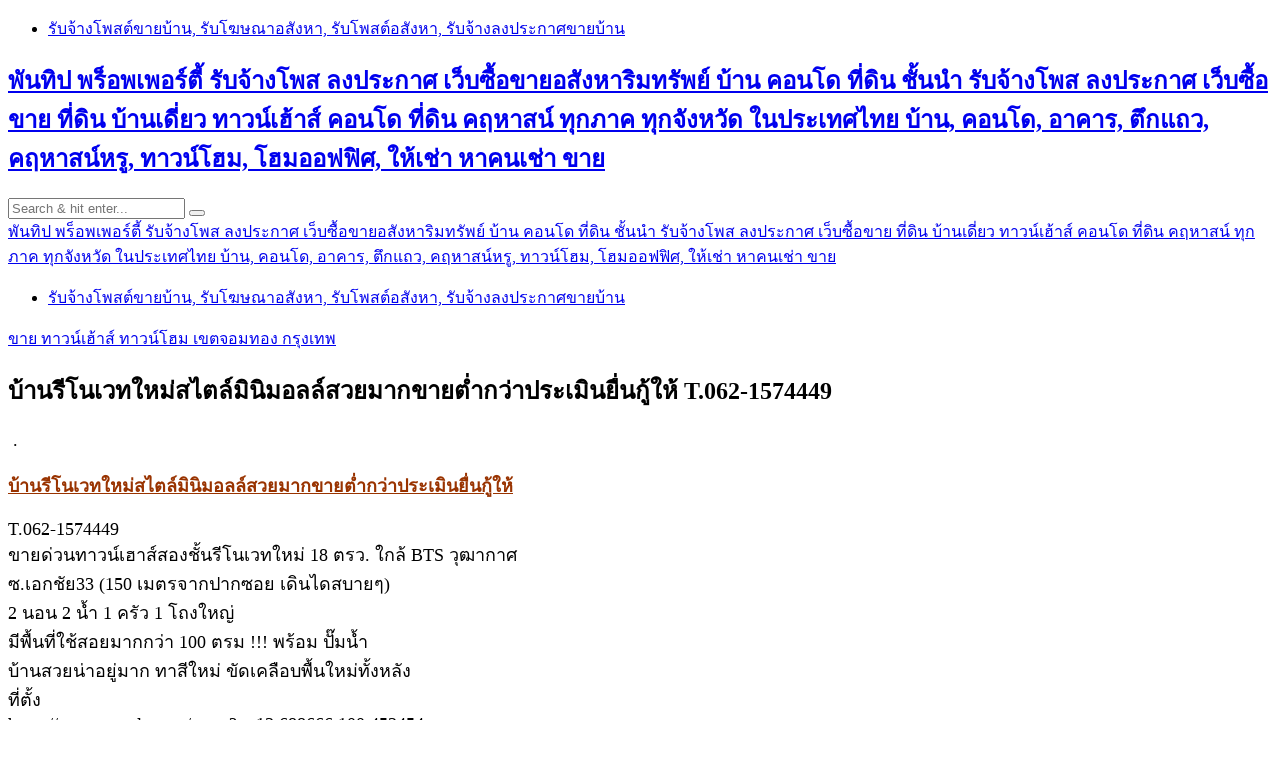

--- FILE ---
content_type: text/html; charset=UTF-8
request_url: https://www.pantipproperty.com/%E0%B8%82%E0%B8%B2%E0%B8%A2-%E0%B8%97%E0%B8%B2%E0%B8%A7%E0%B8%99%E0%B9%8C%E0%B9%80%E0%B8%AE%E0%B9%89%E0%B8%B2%E0%B8%AA%E0%B9%8C-%E0%B8%97%E0%B8%B2%E0%B8%A7%E0%B8%99%E0%B9%8C%E0%B9%82%E0%B8%AE%E0%B8%A1/13866/
body_size: 26987
content:
<!DOCTYPE HTML>
<html lang="th">
<head>
    <meta charset="UTF-8"/>
    <meta http-equiv="X-UA-Compatible" content="IE=edge"/>
    <meta name="viewport" content="width=device-width, initial-scale=1"/>
    <script async src="https://pagead2.googlesyndication.com/pagead/js/adsbygoogle.js?client=ca-pub-8255655896499578"
     crossorigin="anonymous"></script>
<!-- Google tag (gtag.js) -->
<script async src="https://www.googletagmanager.com/gtag/js?id=G-BVD4XCJ9SG"></script>
<script>
  window.dataLayer = window.dataLayer || [];
  function gtag(){dataLayer.push(arguments);}
  gtag('js', new Date());

  gtag('config', 'G-BVD4XCJ9SG');
</script>
    <meta name='robots' content='index, follow, max-image-preview:large, max-snippet:-1, max-video-preview:-1' />

	<!-- This site is optimized with the Yoast SEO plugin v26.6 - https://yoast.com/wordpress/plugins/seo/ -->
	<title>บ้านรีโนเวทใหม่สไตล์มินิมอลล์สวยมากขายต่ำกว่าประเมินยื่นกู้ให้ T.062-1574449</title>
	<link rel="canonical" href="https://www.pantipproperty.com/ขาย-ทาวน์เฮ้าส์-ทาวน์โฮม/13866/" />
	<meta property="og:locale" content="th_TH" />
	<meta property="og:type" content="article" />
	<meta property="og:title" content="บ้านรีโนเวทใหม่สไตล์มินิมอลล์สวยมากขายต่ำกว่าประเมินยื่นกู้ให้ T.062-1574449" />
	<meta property="og:description" content=" . บ้านรีโนเวทใหม่สไตล์มินิมอลล์สวยมากขายต่ำกว่าประเมิน [&hellip;]" />
	<meta property="og:url" content="https://www.pantipproperty.com/ขาย-ทาวน์เฮ้าส์-ทาวน์โฮม/13866/" />
	<meta property="og:site_name" content="พันทิป พร็อพเพอร์ตี้ รับจ้างโพส ลงประกาศ เว็บซื้อขายอสังหาริมทรัพย์ บ้าน คอนโด ที่ดิน ชั้นนำ" />
	<meta property="article:publisher" content="https://www.facebook.com/PostGG/" />
	<meta property="article:published_time" content="2023-10-05T05:48:53+00:00" />
	<meta property="og:image" content="https://www.pantipproperty.com/wp-content/uploads/2023/10/ทาวน์เฮาส์สองชั้นรีโนเวทใหม่-001.jpg" />
	<meta property="og:image:width" content="600" />
	<meta property="og:image:height" content="600" />
	<meta property="og:image:type" content="image/jpeg" />
	<meta name="author" content="admin" />
	<meta name="twitter:card" content="summary_large_image" />
	<meta name="twitter:creator" content="@rubpostr" />
	<meta name="twitter:site" content="@rubpostr" />
	<meta name="twitter:label1" content="Written by" />
	<meta name="twitter:data1" content="admin" />
	<meta name="twitter:label2" content="Est. reading time" />
	<meta name="twitter:data2" content="5 นาที" />
	<script type="application/ld+json" class="yoast-schema-graph">{"@context":"https://schema.org","@graph":[{"@type":"WebPage","@id":"https://www.pantipproperty.com/%e0%b8%82%e0%b8%b2%e0%b8%a2-%e0%b8%97%e0%b8%b2%e0%b8%a7%e0%b8%99%e0%b9%8c%e0%b9%80%e0%b8%ae%e0%b9%89%e0%b8%b2%e0%b8%aa%e0%b9%8c-%e0%b8%97%e0%b8%b2%e0%b8%a7%e0%b8%99%e0%b9%8c%e0%b9%82%e0%b8%ae%e0%b8%a1/13866/","url":"https://www.pantipproperty.com/%e0%b8%82%e0%b8%b2%e0%b8%a2-%e0%b8%97%e0%b8%b2%e0%b8%a7%e0%b8%99%e0%b9%8c%e0%b9%80%e0%b8%ae%e0%b9%89%e0%b8%b2%e0%b8%aa%e0%b9%8c-%e0%b8%97%e0%b8%b2%e0%b8%a7%e0%b8%99%e0%b9%8c%e0%b9%82%e0%b8%ae%e0%b8%a1/13866/","name":"บ้านรีโนเวทใหม่สไตล์มินิมอลล์สวยมากขายต่ำกว่าประเมินยื่นกู้ให้ T.062-1574449","isPartOf":{"@id":"https://www.pantipproperty.com/#website"},"primaryImageOfPage":{"@id":"https://www.pantipproperty.com/%e0%b8%82%e0%b8%b2%e0%b8%a2-%e0%b8%97%e0%b8%b2%e0%b8%a7%e0%b8%99%e0%b9%8c%e0%b9%80%e0%b8%ae%e0%b9%89%e0%b8%b2%e0%b8%aa%e0%b9%8c-%e0%b8%97%e0%b8%b2%e0%b8%a7%e0%b8%99%e0%b9%8c%e0%b9%82%e0%b8%ae%e0%b8%a1/13866/#primaryimage"},"image":{"@id":"https://www.pantipproperty.com/%e0%b8%82%e0%b8%b2%e0%b8%a2-%e0%b8%97%e0%b8%b2%e0%b8%a7%e0%b8%99%e0%b9%8c%e0%b9%80%e0%b8%ae%e0%b9%89%e0%b8%b2%e0%b8%aa%e0%b9%8c-%e0%b8%97%e0%b8%b2%e0%b8%a7%e0%b8%99%e0%b9%8c%e0%b9%82%e0%b8%ae%e0%b8%a1/13866/#primaryimage"},"thumbnailUrl":"https://www.pantipproperty.com/wp-content/uploads/2023/10/ทาวน์เฮาส์สองชั้นรีโนเวทใหม่-001.jpg","datePublished":"2023-10-05T05:48:53+00:00","author":{"@id":"https://www.pantipproperty.com/#/schema/person/2caa01b6d489e33cf7e07e8488c85cad"},"breadcrumb":{"@id":"https://www.pantipproperty.com/%e0%b8%82%e0%b8%b2%e0%b8%a2-%e0%b8%97%e0%b8%b2%e0%b8%a7%e0%b8%99%e0%b9%8c%e0%b9%80%e0%b8%ae%e0%b9%89%e0%b8%b2%e0%b8%aa%e0%b9%8c-%e0%b8%97%e0%b8%b2%e0%b8%a7%e0%b8%99%e0%b9%8c%e0%b9%82%e0%b8%ae%e0%b8%a1/13866/#breadcrumb"},"inLanguage":"th","potentialAction":[{"@type":"ReadAction","target":["https://www.pantipproperty.com/%e0%b8%82%e0%b8%b2%e0%b8%a2-%e0%b8%97%e0%b8%b2%e0%b8%a7%e0%b8%99%e0%b9%8c%e0%b9%80%e0%b8%ae%e0%b9%89%e0%b8%b2%e0%b8%aa%e0%b9%8c-%e0%b8%97%e0%b8%b2%e0%b8%a7%e0%b8%99%e0%b9%8c%e0%b9%82%e0%b8%ae%e0%b8%a1/13866/"]}]},{"@type":"ImageObject","inLanguage":"th","@id":"https://www.pantipproperty.com/%e0%b8%82%e0%b8%b2%e0%b8%a2-%e0%b8%97%e0%b8%b2%e0%b8%a7%e0%b8%99%e0%b9%8c%e0%b9%80%e0%b8%ae%e0%b9%89%e0%b8%b2%e0%b8%aa%e0%b9%8c-%e0%b8%97%e0%b8%b2%e0%b8%a7%e0%b8%99%e0%b9%8c%e0%b9%82%e0%b8%ae%e0%b8%a1/13866/#primaryimage","url":"https://www.pantipproperty.com/wp-content/uploads/2023/10/ทาวน์เฮาส์สองชั้นรีโนเวทใหม่-001.jpg","contentUrl":"https://www.pantipproperty.com/wp-content/uploads/2023/10/ทาวน์เฮาส์สองชั้นรีโนเวทใหม่-001.jpg","width":600,"height":600},{"@type":"BreadcrumbList","@id":"https://www.pantipproperty.com/%e0%b8%82%e0%b8%b2%e0%b8%a2-%e0%b8%97%e0%b8%b2%e0%b8%a7%e0%b8%99%e0%b9%8c%e0%b9%80%e0%b8%ae%e0%b9%89%e0%b8%b2%e0%b8%aa%e0%b9%8c-%e0%b8%97%e0%b8%b2%e0%b8%a7%e0%b8%99%e0%b9%8c%e0%b9%82%e0%b8%ae%e0%b8%a1/13866/#breadcrumb","itemListElement":[{"@type":"ListItem","position":1,"name":"Home","item":"https://www.pantipproperty.com/"},{"@type":"ListItem","position":2,"name":"ขาย ทาวน์เฮ้าส์ ทาวน์โฮม เขตจอมทอง กรุงเทพ","item":"https://www.pantipproperty.com/%e0%b8%82%e0%b8%b2%e0%b8%a2-%e0%b8%97%e0%b8%b2%e0%b8%a7%e0%b8%99%e0%b9%8c%e0%b9%80%e0%b8%ae%e0%b9%89%e0%b8%b2%e0%b8%aa%e0%b9%8c-%e0%b8%97%e0%b8%b2%e0%b8%a7%e0%b8%99%e0%b9%8c%e0%b9%82%e0%b8%ae%e0%b8%a1/"},{"@type":"ListItem","position":3,"name":"บ้านรีโนเวทใหม่สไตล์มินิมอลล์สวยมากขายต่ำกว่าประเมินยื่นกู้ให้ T.062-1574449"}]},{"@type":"WebSite","@id":"https://www.pantipproperty.com/#website","url":"https://www.pantipproperty.com/","name":"พันทิป พร็อพเพอร์ตี้ รับจ้างโพส ลงประกาศ เว็บซื้อขายอสังหาริมทรัพย์ บ้าน คอนโด ที่ดิน ชั้นนำ","description":"รับจ้างโพส ลงประกาศ เว็บซื้อขาย ที่ดิน บ้านเดี่ยว ทาวน์เฮ้าส์ คอนโด ที่ดิน คฤหาสน์ ทุกภาค ทุกจังหวัด ในประเทศไทย บ้าน, คอนโด, อาคาร, ตึกแถว, คฤหาสน์หรู, ทาวน์โฮม, โฮมออฟฟิศ, ให้เช่า หาคนเช่า ขาย","potentialAction":[{"@type":"SearchAction","target":{"@type":"EntryPoint","urlTemplate":"https://www.pantipproperty.com/?s={search_term_string}"},"query-input":{"@type":"PropertyValueSpecification","valueRequired":true,"valueName":"search_term_string"}}],"inLanguage":"th"},{"@type":"Person","@id":"https://www.pantipproperty.com/#/schema/person/2caa01b6d489e33cf7e07e8488c85cad","name":"admin","image":{"@type":"ImageObject","inLanguage":"th","@id":"https://www.pantipproperty.com/#/schema/person/image/","url":"https://secure.gravatar.com/avatar/b7e40a3cfad0d66c34f64246491995ae7d5d8004e523d07a973b3e4a4dda5248?s=96&d=mm&r=g","contentUrl":"https://secure.gravatar.com/avatar/b7e40a3cfad0d66c34f64246491995ae7d5d8004e523d07a973b3e4a4dda5248?s=96&d=mm&r=g","caption":"admin"}}]}</script>
	<!-- / Yoast SEO plugin. -->


<link rel='dns-prefetch' href='//fonts.googleapis.com' />
<link rel="alternate" type="application/rss+xml" title="พันทิป พร็อพเพอร์ตี้ รับจ้างโพส ลงประกาศ เว็บซื้อขายอสังหาริมทรัพย์ บ้าน คอนโด ที่ดิน ชั้นนำ &raquo; ฟีด" href="https://www.pantipproperty.com/feed/" />
<link rel="alternate" type="application/rss+xml" title="พันทิป พร็อพเพอร์ตี้ รับจ้างโพส ลงประกาศ เว็บซื้อขายอสังหาริมทรัพย์ บ้าน คอนโด ที่ดิน ชั้นนำ &raquo; ฟีดความเห็น" href="https://www.pantipproperty.com/comments/feed/" />
<link rel="alternate" title="oEmbed (JSON)" type="application/json+oembed" href="https://www.pantipproperty.com/wp-json/oembed/1.0/embed?url=https%3A%2F%2Fwww.pantipproperty.com%2F%25e0%25b8%2582%25e0%25b8%25b2%25e0%25b8%25a2-%25e0%25b8%2597%25e0%25b8%25b2%25e0%25b8%25a7%25e0%25b8%2599%25e0%25b9%258c%25e0%25b9%2580%25e0%25b8%25ae%25e0%25b9%2589%25e0%25b8%25b2%25e0%25b8%25aa%25e0%25b9%258c-%25e0%25b8%2597%25e0%25b8%25b2%25e0%25b8%25a7%25e0%25b8%2599%25e0%25b9%258c%25e0%25b9%2582%25e0%25b8%25ae%25e0%25b8%25a1%2F13866%2F" />
<link rel="alternate" title="oEmbed (XML)" type="text/xml+oembed" href="https://www.pantipproperty.com/wp-json/oembed/1.0/embed?url=https%3A%2F%2Fwww.pantipproperty.com%2F%25e0%25b8%2582%25e0%25b8%25b2%25e0%25b8%25a2-%25e0%25b8%2597%25e0%25b8%25b2%25e0%25b8%25a7%25e0%25b8%2599%25e0%25b9%258c%25e0%25b9%2580%25e0%25b8%25ae%25e0%25b9%2589%25e0%25b8%25b2%25e0%25b8%25aa%25e0%25b9%258c-%25e0%25b8%2597%25e0%25b8%25b2%25e0%25b8%25a7%25e0%25b8%2599%25e0%25b9%258c%25e0%25b9%2582%25e0%25b8%25ae%25e0%25b8%25a1%2F13866%2F&#038;format=xml" />
<style id='wp-img-auto-sizes-contain-inline-css' type='text/css'>
img:is([sizes=auto i],[sizes^="auto," i]){contain-intrinsic-size:3000px 1500px}
/*# sourceURL=wp-img-auto-sizes-contain-inline-css */
</style>
<style id='wp-emoji-styles-inline-css' type='text/css'>

	img.wp-smiley, img.emoji {
		display: inline !important;
		border: none !important;
		box-shadow: none !important;
		height: 1em !important;
		width: 1em !important;
		margin: 0 0.07em !important;
		vertical-align: -0.1em !important;
		background: none !important;
		padding: 0 !important;
	}
/*# sourceURL=wp-emoji-styles-inline-css */
</style>
<style id='wp-block-library-inline-css' type='text/css'>
:root{--wp-block-synced-color:#7a00df;--wp-block-synced-color--rgb:122,0,223;--wp-bound-block-color:var(--wp-block-synced-color);--wp-editor-canvas-background:#ddd;--wp-admin-theme-color:#007cba;--wp-admin-theme-color--rgb:0,124,186;--wp-admin-theme-color-darker-10:#006ba1;--wp-admin-theme-color-darker-10--rgb:0,107,160.5;--wp-admin-theme-color-darker-20:#005a87;--wp-admin-theme-color-darker-20--rgb:0,90,135;--wp-admin-border-width-focus:2px}@media (min-resolution:192dpi){:root{--wp-admin-border-width-focus:1.5px}}.wp-element-button{cursor:pointer}:root .has-very-light-gray-background-color{background-color:#eee}:root .has-very-dark-gray-background-color{background-color:#313131}:root .has-very-light-gray-color{color:#eee}:root .has-very-dark-gray-color{color:#313131}:root .has-vivid-green-cyan-to-vivid-cyan-blue-gradient-background{background:linear-gradient(135deg,#00d084,#0693e3)}:root .has-purple-crush-gradient-background{background:linear-gradient(135deg,#34e2e4,#4721fb 50%,#ab1dfe)}:root .has-hazy-dawn-gradient-background{background:linear-gradient(135deg,#faaca8,#dad0ec)}:root .has-subdued-olive-gradient-background{background:linear-gradient(135deg,#fafae1,#67a671)}:root .has-atomic-cream-gradient-background{background:linear-gradient(135deg,#fdd79a,#004a59)}:root .has-nightshade-gradient-background{background:linear-gradient(135deg,#330968,#31cdcf)}:root .has-midnight-gradient-background{background:linear-gradient(135deg,#020381,#2874fc)}:root{--wp--preset--font-size--normal:16px;--wp--preset--font-size--huge:42px}.has-regular-font-size{font-size:1em}.has-larger-font-size{font-size:2.625em}.has-normal-font-size{font-size:var(--wp--preset--font-size--normal)}.has-huge-font-size{font-size:var(--wp--preset--font-size--huge)}.has-text-align-center{text-align:center}.has-text-align-left{text-align:left}.has-text-align-right{text-align:right}.has-fit-text{white-space:nowrap!important}#end-resizable-editor-section{display:none}.aligncenter{clear:both}.items-justified-left{justify-content:flex-start}.items-justified-center{justify-content:center}.items-justified-right{justify-content:flex-end}.items-justified-space-between{justify-content:space-between}.screen-reader-text{border:0;clip-path:inset(50%);height:1px;margin:-1px;overflow:hidden;padding:0;position:absolute;width:1px;word-wrap:normal!important}.screen-reader-text:focus{background-color:#ddd;clip-path:none;color:#444;display:block;font-size:1em;height:auto;left:5px;line-height:normal;padding:15px 23px 14px;text-decoration:none;top:5px;width:auto;z-index:100000}html :where(.has-border-color){border-style:solid}html :where([style*=border-top-color]){border-top-style:solid}html :where([style*=border-right-color]){border-right-style:solid}html :where([style*=border-bottom-color]){border-bottom-style:solid}html :where([style*=border-left-color]){border-left-style:solid}html :where([style*=border-width]){border-style:solid}html :where([style*=border-top-width]){border-top-style:solid}html :where([style*=border-right-width]){border-right-style:solid}html :where([style*=border-bottom-width]){border-bottom-style:solid}html :where([style*=border-left-width]){border-left-style:solid}html :where(img[class*=wp-image-]){height:auto;max-width:100%}:where(figure){margin:0 0 1em}html :where(.is-position-sticky){--wp-admin--admin-bar--position-offset:var(--wp-admin--admin-bar--height,0px)}@media screen and (max-width:600px){html :where(.is-position-sticky){--wp-admin--admin-bar--position-offset:0px}}

/*# sourceURL=wp-block-library-inline-css */
</style><style id='global-styles-inline-css' type='text/css'>
:root{--wp--preset--aspect-ratio--square: 1;--wp--preset--aspect-ratio--4-3: 4/3;--wp--preset--aspect-ratio--3-4: 3/4;--wp--preset--aspect-ratio--3-2: 3/2;--wp--preset--aspect-ratio--2-3: 2/3;--wp--preset--aspect-ratio--16-9: 16/9;--wp--preset--aspect-ratio--9-16: 9/16;--wp--preset--color--black: #000000;--wp--preset--color--cyan-bluish-gray: #abb8c3;--wp--preset--color--white: #ffffff;--wp--preset--color--pale-pink: #f78da7;--wp--preset--color--vivid-red: #cf2e2e;--wp--preset--color--luminous-vivid-orange: #ff6900;--wp--preset--color--luminous-vivid-amber: #fcb900;--wp--preset--color--light-green-cyan: #7bdcb5;--wp--preset--color--vivid-green-cyan: #00d084;--wp--preset--color--pale-cyan-blue: #8ed1fc;--wp--preset--color--vivid-cyan-blue: #0693e3;--wp--preset--color--vivid-purple: #9b51e0;--wp--preset--gradient--vivid-cyan-blue-to-vivid-purple: linear-gradient(135deg,rgb(6,147,227) 0%,rgb(155,81,224) 100%);--wp--preset--gradient--light-green-cyan-to-vivid-green-cyan: linear-gradient(135deg,rgb(122,220,180) 0%,rgb(0,208,130) 100%);--wp--preset--gradient--luminous-vivid-amber-to-luminous-vivid-orange: linear-gradient(135deg,rgb(252,185,0) 0%,rgb(255,105,0) 100%);--wp--preset--gradient--luminous-vivid-orange-to-vivid-red: linear-gradient(135deg,rgb(255,105,0) 0%,rgb(207,46,46) 100%);--wp--preset--gradient--very-light-gray-to-cyan-bluish-gray: linear-gradient(135deg,rgb(238,238,238) 0%,rgb(169,184,195) 100%);--wp--preset--gradient--cool-to-warm-spectrum: linear-gradient(135deg,rgb(74,234,220) 0%,rgb(151,120,209) 20%,rgb(207,42,186) 40%,rgb(238,44,130) 60%,rgb(251,105,98) 80%,rgb(254,248,76) 100%);--wp--preset--gradient--blush-light-purple: linear-gradient(135deg,rgb(255,206,236) 0%,rgb(152,150,240) 100%);--wp--preset--gradient--blush-bordeaux: linear-gradient(135deg,rgb(254,205,165) 0%,rgb(254,45,45) 50%,rgb(107,0,62) 100%);--wp--preset--gradient--luminous-dusk: linear-gradient(135deg,rgb(255,203,112) 0%,rgb(199,81,192) 50%,rgb(65,88,208) 100%);--wp--preset--gradient--pale-ocean: linear-gradient(135deg,rgb(255,245,203) 0%,rgb(182,227,212) 50%,rgb(51,167,181) 100%);--wp--preset--gradient--electric-grass: linear-gradient(135deg,rgb(202,248,128) 0%,rgb(113,206,126) 100%);--wp--preset--gradient--midnight: linear-gradient(135deg,rgb(2,3,129) 0%,rgb(40,116,252) 100%);--wp--preset--font-size--small: 13px;--wp--preset--font-size--medium: 20px;--wp--preset--font-size--large: 36px;--wp--preset--font-size--x-large: 42px;--wp--preset--spacing--20: 0.44rem;--wp--preset--spacing--30: 0.67rem;--wp--preset--spacing--40: 1rem;--wp--preset--spacing--50: 1.5rem;--wp--preset--spacing--60: 2.25rem;--wp--preset--spacing--70: 3.38rem;--wp--preset--spacing--80: 5.06rem;--wp--preset--shadow--natural: 6px 6px 9px rgba(0, 0, 0, 0.2);--wp--preset--shadow--deep: 12px 12px 50px rgba(0, 0, 0, 0.4);--wp--preset--shadow--sharp: 6px 6px 0px rgba(0, 0, 0, 0.2);--wp--preset--shadow--outlined: 6px 6px 0px -3px rgb(255, 255, 255), 6px 6px rgb(0, 0, 0);--wp--preset--shadow--crisp: 6px 6px 0px rgb(0, 0, 0);}:where(.is-layout-flex){gap: 0.5em;}:where(.is-layout-grid){gap: 0.5em;}body .is-layout-flex{display: flex;}.is-layout-flex{flex-wrap: wrap;align-items: center;}.is-layout-flex > :is(*, div){margin: 0;}body .is-layout-grid{display: grid;}.is-layout-grid > :is(*, div){margin: 0;}:where(.wp-block-columns.is-layout-flex){gap: 2em;}:where(.wp-block-columns.is-layout-grid){gap: 2em;}:where(.wp-block-post-template.is-layout-flex){gap: 1.25em;}:where(.wp-block-post-template.is-layout-grid){gap: 1.25em;}.has-black-color{color: var(--wp--preset--color--black) !important;}.has-cyan-bluish-gray-color{color: var(--wp--preset--color--cyan-bluish-gray) !important;}.has-white-color{color: var(--wp--preset--color--white) !important;}.has-pale-pink-color{color: var(--wp--preset--color--pale-pink) !important;}.has-vivid-red-color{color: var(--wp--preset--color--vivid-red) !important;}.has-luminous-vivid-orange-color{color: var(--wp--preset--color--luminous-vivid-orange) !important;}.has-luminous-vivid-amber-color{color: var(--wp--preset--color--luminous-vivid-amber) !important;}.has-light-green-cyan-color{color: var(--wp--preset--color--light-green-cyan) !important;}.has-vivid-green-cyan-color{color: var(--wp--preset--color--vivid-green-cyan) !important;}.has-pale-cyan-blue-color{color: var(--wp--preset--color--pale-cyan-blue) !important;}.has-vivid-cyan-blue-color{color: var(--wp--preset--color--vivid-cyan-blue) !important;}.has-vivid-purple-color{color: var(--wp--preset--color--vivid-purple) !important;}.has-black-background-color{background-color: var(--wp--preset--color--black) !important;}.has-cyan-bluish-gray-background-color{background-color: var(--wp--preset--color--cyan-bluish-gray) !important;}.has-white-background-color{background-color: var(--wp--preset--color--white) !important;}.has-pale-pink-background-color{background-color: var(--wp--preset--color--pale-pink) !important;}.has-vivid-red-background-color{background-color: var(--wp--preset--color--vivid-red) !important;}.has-luminous-vivid-orange-background-color{background-color: var(--wp--preset--color--luminous-vivid-orange) !important;}.has-luminous-vivid-amber-background-color{background-color: var(--wp--preset--color--luminous-vivid-amber) !important;}.has-light-green-cyan-background-color{background-color: var(--wp--preset--color--light-green-cyan) !important;}.has-vivid-green-cyan-background-color{background-color: var(--wp--preset--color--vivid-green-cyan) !important;}.has-pale-cyan-blue-background-color{background-color: var(--wp--preset--color--pale-cyan-blue) !important;}.has-vivid-cyan-blue-background-color{background-color: var(--wp--preset--color--vivid-cyan-blue) !important;}.has-vivid-purple-background-color{background-color: var(--wp--preset--color--vivid-purple) !important;}.has-black-border-color{border-color: var(--wp--preset--color--black) !important;}.has-cyan-bluish-gray-border-color{border-color: var(--wp--preset--color--cyan-bluish-gray) !important;}.has-white-border-color{border-color: var(--wp--preset--color--white) !important;}.has-pale-pink-border-color{border-color: var(--wp--preset--color--pale-pink) !important;}.has-vivid-red-border-color{border-color: var(--wp--preset--color--vivid-red) !important;}.has-luminous-vivid-orange-border-color{border-color: var(--wp--preset--color--luminous-vivid-orange) !important;}.has-luminous-vivid-amber-border-color{border-color: var(--wp--preset--color--luminous-vivid-amber) !important;}.has-light-green-cyan-border-color{border-color: var(--wp--preset--color--light-green-cyan) !important;}.has-vivid-green-cyan-border-color{border-color: var(--wp--preset--color--vivid-green-cyan) !important;}.has-pale-cyan-blue-border-color{border-color: var(--wp--preset--color--pale-cyan-blue) !important;}.has-vivid-cyan-blue-border-color{border-color: var(--wp--preset--color--vivid-cyan-blue) !important;}.has-vivid-purple-border-color{border-color: var(--wp--preset--color--vivid-purple) !important;}.has-vivid-cyan-blue-to-vivid-purple-gradient-background{background: var(--wp--preset--gradient--vivid-cyan-blue-to-vivid-purple) !important;}.has-light-green-cyan-to-vivid-green-cyan-gradient-background{background: var(--wp--preset--gradient--light-green-cyan-to-vivid-green-cyan) !important;}.has-luminous-vivid-amber-to-luminous-vivid-orange-gradient-background{background: var(--wp--preset--gradient--luminous-vivid-amber-to-luminous-vivid-orange) !important;}.has-luminous-vivid-orange-to-vivid-red-gradient-background{background: var(--wp--preset--gradient--luminous-vivid-orange-to-vivid-red) !important;}.has-very-light-gray-to-cyan-bluish-gray-gradient-background{background: var(--wp--preset--gradient--very-light-gray-to-cyan-bluish-gray) !important;}.has-cool-to-warm-spectrum-gradient-background{background: var(--wp--preset--gradient--cool-to-warm-spectrum) !important;}.has-blush-light-purple-gradient-background{background: var(--wp--preset--gradient--blush-light-purple) !important;}.has-blush-bordeaux-gradient-background{background: var(--wp--preset--gradient--blush-bordeaux) !important;}.has-luminous-dusk-gradient-background{background: var(--wp--preset--gradient--luminous-dusk) !important;}.has-pale-ocean-gradient-background{background: var(--wp--preset--gradient--pale-ocean) !important;}.has-electric-grass-gradient-background{background: var(--wp--preset--gradient--electric-grass) !important;}.has-midnight-gradient-background{background: var(--wp--preset--gradient--midnight) !important;}.has-small-font-size{font-size: var(--wp--preset--font-size--small) !important;}.has-medium-font-size{font-size: var(--wp--preset--font-size--medium) !important;}.has-large-font-size{font-size: var(--wp--preset--font-size--large) !important;}.has-x-large-font-size{font-size: var(--wp--preset--font-size--x-large) !important;}
/*# sourceURL=global-styles-inline-css */
</style>

<style id='classic-theme-styles-inline-css' type='text/css'>
/*! This file is auto-generated */
.wp-block-button__link{color:#fff;background-color:#32373c;border-radius:9999px;box-shadow:none;text-decoration:none;padding:calc(.667em + 2px) calc(1.333em + 2px);font-size:1.125em}.wp-block-file__button{background:#32373c;color:#fff;text-decoration:none}
/*# sourceURL=/wp-includes/css/classic-themes.min.css */
</style>
<link rel='stylesheet' id='amandalite-googlefonts-css' href='https://fonts.googleapis.com/css?family=Quicksand%3A400%2C600%7CCormorant+Garamond%3A700&#038;subset=latin%2Clatin-ext' type='text/css' media='all' />
<link rel='stylesheet' id='bootstrap-css' href='https://www.pantipproperty.com/wp-content/themes/amandalite/libs/bootstrap/bootstrap.css?ver=6.9' type='text/css' media='all' />
<link rel='stylesheet' id='amandaliet-font-awesome-css' href='https://www.pantipproperty.com/wp-content/themes/amandalite/libs/font-awesome/css/all.css?ver=6.9' type='text/css' media='all' />
<link rel='stylesheet' id='chosen-css' href='https://www.pantipproperty.com/wp-content/themes/amandalite/libs/chosen/chosen.css?ver=6.9' type='text/css' media='all' />
<link rel='stylesheet' id='amandalite-style-css' href='https://www.pantipproperty.com/wp-content/themes/amandalite/style.css?ver=6.9' type='text/css' media='all' />
<link rel='stylesheet' id='amandalite-theme-style-css' href='https://www.pantipproperty.com/wp-content/themes/amandalite/assets/css/theme.css?ver=6.9' type='text/css' media='all' />
<style id='amandalite-theme-style-inline-css' type='text/css'>

            :root{
                --body-color: #000000;
            }
            :root{
                --accent-color: #f23800;
                --accent-color-rgb: 242,56,0;
            }
        
/*# sourceURL=amandalite-theme-style-inline-css */
</style>
<script type="text/javascript" src="https://www.pantipproperty.com/wp-includes/js/jquery/jquery.min.js?ver=3.7.1" id="jquery-core-js"></script>
<script type="text/javascript" src="https://www.pantipproperty.com/wp-includes/js/jquery/jquery-migrate.min.js?ver=3.4.1" id="jquery-migrate-js"></script>
<link rel="https://api.w.org/" href="https://www.pantipproperty.com/wp-json/" /><link rel="alternate" title="JSON" type="application/json" href="https://www.pantipproperty.com/wp-json/wp/v2/posts/13866" /><link rel="EditURI" type="application/rsd+xml" title="RSD" href="https://www.pantipproperty.com/xmlrpc.php?rsd" />
<meta name="generator" content="WordPress 6.9" />
<link rel='shortlink' href='https://www.pantipproperty.com/?p=13866' />
<style type="text/css" id="custom-background-css">
body.custom-background { background-color: #ffffff; }
</style>
	</head>
<body class="wp-singular post-template-default single single-post postid-13866 single-format-standard custom-background wp-theme-amandalite">
        <a class="skip-link screen-reader-text" href="#content">
    Skip to content</a>
    <div class="body-overlay"></div>
    <div class="main-wrapper-boxed">
        <header id="amandalite-header" class="header">
            <div class="header-wrapper">
                <div class="header-maintop">
                                        <div id="nav-wrapper" class="nav-main main-menu-horizontal d-none d-lg-block">
                        <ul id="menu-%e0%b8%a3%e0%b8%b1%e0%b8%9a%e0%b9%82%e0%b8%9e%e0%b8%aa" class="amandalite-main-menu"><li id="menu-item-10234" class="menu-item menu-item-type-taxonomy menu-item-object-category menu-item-10234"><a href="https://www.pantipproperty.com/%e0%b8%a3%e0%b8%b1%e0%b8%9a%e0%b9%82%e0%b8%9e%e0%b8%aa%e0%b8%95%e0%b9%8c%e0%b8%ad%e0%b8%aa%e0%b8%b1%e0%b8%87%e0%b8%ab%e0%b8%b2/">รับจ้างโพสต์ขายบ้าน, รับโฆษณาอสังหา, รับโพสต์อสังหา, รับจ้างลงประกาศขายบ้าน</a></li>
</ul>                    </div>
                    <div class="header-search">                    
                        <a class="navbar-search toggle-modal" href="javascript:void(0)" data-toggle-target=".inner-search-header" aria-expanded="false" data-toggle-body-class="showing-search-modal" data-set-focus=".inner-search-header .text"><i class="fas fa-search"></i></a>

                        <a class="menu-touch d-lg-none toggle-modal" href="javascript:void(0)" data-toggle-target=".amandalite-menu-touch" data-toggle-body-class="showing-menu-modal" data-set-focus=".logo-navbar a" aria-expanded="false">
                            <div class="navbar-toggle">
                                <span></span>
                                <span></span>
                                <span></span>
                            </div>
                        </a>
                        
                    </div>
                </div>
                <div class="amandalite-logo"> 
                                        <h2>
                            <a href="https://www.pantipproperty.com/">
        <span class="text-logo">พันทิป พร็อพเพอร์ตี้ รับจ้างโพส ลงประกาศ เว็บซื้อขายอสังหาริมทรัพย์ บ้าน คอนโด ที่ดิน ชั้นนำ</span>
        
        		   <span class="tag-line">รับจ้างโพส ลงประกาศ เว็บซื้อขาย ที่ดิน บ้านเดี่ยว ทาวน์เฮ้าส์ คอนโด ที่ดิน คฤหาสน์ ทุกภาค ทุกจังหวัด ในประเทศไทย บ้าน, คอนโด, อาคาร, ตึกแถว, คฤหาสน์หรู, ทาวน์โฮม, โฮมออฟฟิศ, ให้เช่า หาคนเช่า ขาย</span>
		    </a>                    </h2>
                                    </div>
            </div>
        </header>
        <div id="amandalite-modalsearch" class="inner-search-header cover-modal">
    <form role="search" method="get" class="searchform" action="https://www.pantipproperty.com/">
	<input type="text" class="text" placeholder="Search &amp; hit enter..." name="s" />
	<span><button type="submit" name="submit_search" class="button-search"><i class="fa fa-search"></i></button></span>
</form></div>        <div  id="amandalite-menumodal" class="amandalite-menu-touch cover-modal d-lg-none">
    <div class="logo-navbar">
            <a href="https://www.pantipproperty.com/">
        <span class="text-logo">พันทิป พร็อพเพอร์ตี้ รับจ้างโพส ลงประกาศ เว็บซื้อขายอสังหาริมทรัพย์ บ้าน คอนโด ที่ดิน ชั้นนำ</span>
        
        		   <span class="tag-line">รับจ้างโพส ลงประกาศ เว็บซื้อขาย ที่ดิน บ้านเดี่ยว ทาวน์เฮ้าส์ คอนโด ที่ดิน คฤหาสน์ ทุกภาค ทุกจังหวัด ในประเทศไทย บ้าน, คอนโด, อาคาร, ตึกแถว, คฤหาสน์หรู, ทาวน์โฮม, โฮมออฟฟิศ, ให้เช่า หาคนเช่า ขาย</span>
		    </a>    </div>
    <div class="main-menu-vertical">
        <ul id="menu-%e0%b8%a3%e0%b8%b1%e0%b8%9a%e0%b9%82%e0%b8%9e%e0%b8%aa-1" class="amandalite-main-menu amandalite-menu-vertical"><li class="menu-item menu-item-type-taxonomy menu-item-object-category menu-item-10234"><a href="https://www.pantipproperty.com/%e0%b8%a3%e0%b8%b1%e0%b8%9a%e0%b9%82%e0%b8%9e%e0%b8%aa%e0%b8%95%e0%b9%8c%e0%b8%ad%e0%b8%aa%e0%b8%b1%e0%b8%87%e0%b8%ab%e0%b8%b2/">รับจ้างโพสต์ขายบ้าน, รับโฆษณาอสังหา, รับโพสต์อสังหา, รับจ้างลงประกาศขายบ้าน</a></li>
</ul>    </div>
</div>        <div id="content" class="amandalite-primary">
    <div class="main-contaier">
    <div class="container">
        <div class="row wrapper-main-content mx-n4">
            <div class="has-sidebar col-md-12 col-lg-8 col-xl-9 px-4">
                                    <div class="amandalite-single-post">
                        <article class="post-single post-13866 post type-post status-publish format-standard has-post-thumbnail hentry category-11">
                            <div class="post-inner">
                                <div class="post-header">
                                    <div class="post-cats"><a href="https://www.pantipproperty.com/%e0%b8%82%e0%b8%b2%e0%b8%a2-%e0%b8%97%e0%b8%b2%e0%b8%a7%e0%b8%99%e0%b9%8c%e0%b9%80%e0%b8%ae%e0%b9%89%e0%b8%b2%e0%b8%aa%e0%b9%8c-%e0%b8%97%e0%b8%b2%e0%b8%a7%e0%b8%99%e0%b9%8c%e0%b9%82%e0%b8%ae%e0%b8%a1/" rel="category tag">ขาย ทาวน์เฮ้าส์ ทาวน์โฮม เขตจอมทอง กรุงเทพ</a></div>
                                    <h1 class="post-title">บ้านรีโนเวทใหม่สไตล์มินิมอลล์สวยมากขายต่ำกว่าประเมินยื่นกู้ให้ T.062-1574449</h1>

                                </div>

                                <div class="post-info">
                                                        
                                    <div class="post-content">
                                        <div><span style="font-size: large;"> .</span></div>
<h2><span style="color: #993300;"><a style="color: #993300;" href="https://postads.site/4319/"><span style="font-size: large;">บ้านรีโนเวทใหม่สไตล์มินิมอลล์สวยมากขายต่ำกว่าประเมินยื่นกู้ให้</span></a></span></h2>
<div><span style="font-size: large;">T.062-1574449</span></div>
<div><span style="font-size: large;">ขายด่วนทาวน์เฮาส์สองชั้นรีโนเวทใหม่ 18 ตรว. ใกล้ BTS วุฒากาศ</span></div>
<div><span style="font-size: large;">ซ.เอกชัย33 (150 เมตรจากปากซอย เดินไดสบายๆ)</span></div>
<div><span style="font-size: large;">2 นอน 2 น้ำ 1 ครัว 1 โถงใหญ่</span></div>
<div><span style="font-size: large;">มีพื้นที่ใช้สอยมากกว่า 100 ตรม !!! พร้อม ปั๊มน้ำ</span></div>
<div><span style="font-size: large;">บ้านสวยน่าอยู่มาก ทาสีใหม่ ขัดเคลือบพื้นใหม่ทั้งหลัง</span></div>
<div><span style="font-size: large;">ที่ตั้ง</span></div>
<div><span style="font-size: large;">https://maps.google.com/maps?q=13.688666,100.452454</span></div>
<div><span style="font-size: large;">สถานที่สำคัญที่ใกล้เคียง</span></div>
<div><span style="font-size: large;">&#8211; Seven Eleven</span></div>
<div><span style="font-size: large;">&#8211; ตลาด/ ร้านอาหาร/คลีนิค ร้านขายยา</span></div>
<div><span style="font-size: large;">&#8211; โรงเรียนมัธยมวัดสิงห์/โรงเรียนนานาชาติบริติชโคลัมเบีย / โรงเรียนฐานปัญญา</span></div>
<div><span style="font-size: large;">&#8211; บิ๊กซีบางบอน/ บิ๊กซีกัลปพฤกษ์ / โฮมโปรกัลปพฤกษ์/ รพ นครธน / เซ็นทรัลพระรามสอง</span></div>
<div><span style="font-size: large;">&#8211; บีทีเอสวุฒากาศ 10 นาที</span></div>
<div><span style="font-size: large;">ราคา 2.59 ล้าน ฟรีโอน!! ขายต่ำกว่าราคาประเมิน</span></div>
<div><span style="font-size: large;">( 2,590,000.฿ ) ฟรีโอน</span></div>
<div><span style="font-size: large;">+++++++++++++</span></div>
<div><span style="font-size: large;">อสังหาฯหลากหลาย.By.พี่จอม</span></div>
<div><span style="font-size: large;">#พี่จอมบ้านสบายใจ</span></div>
<div><span style="font-size: large;">ณ.จอม บ้านสบายใจ</span></div>
<div><span style="font-size: large;">T. 062-1574449.(พี่จอม.ที่ดินสดผ่อน)</span></div>
<div><span style="font-size: large;">คลิ้กลิ้งค์ไลน์อัตโนมัติ</span></div>
<div><span style="font-size: large;">http://line.me/ti/p/~nj.happy</span></div>
<div><span style="font-size: large;">++++++++++++</span></div>
<div><span style="font-size: large;">https://www.tiktok.com/@landhappyrich?_t=8YqZNTHkP9m&amp;_r=1</span></div>
<div><span style="font-size: large;">( TT. อสังหาฯหลากหลาย By.พี่จอม )</span></div>
<div><span style="font-size: large;">++++++++++++</span></div>
<div><span style="font-size: large;">tiktok.com/@naaajoomm</span></div>
<div><span style="font-size: large;">( TT. ที่ดินสดผ่อน.)</span></div>
<div><span style="font-size: large;">+++++++++++++++++</span></div>
<div><span style="font-size: large;">ณ.จอม บ้านสบายใจ</span></div>
<div><span style="font-size: large;">https://youtube.com/channel/UCJM78nhJumUAYc3rVvdQt1g</span></div>
<div><span style="font-size: large;">( YT.ที่ดินสดผ่อน )</span></div>
<div><span style="font-size: large;">+++++++++++++</span></div>
<div><span style="font-size: large;">https://www.facebook.com/บ้านสบายใจ-ขาย-เช่า-ที่ดิน-โกดัง-อสังหา-104214701175503/</span></div>
<div><span style="font-size: large;">(เพจ.ที่ดินสดผ่อน เพจ.1)</span></div>
<div><span style="font-size: large;">+++++++++++++</span></div>
<div><span style="font-size: large;">https://www.facebook.com/profile.php?id=100083049263045&#8230;</span></div>
<div><span style="font-size: large;">(สบายใจที่ดินสดผ่อนได้ )(เพจที่ดินสดผ่อน เพจ 2)</span></div>
<div><span style="font-size: large;">++++++++++++++++</span></div>
<div><span style="font-size: large;">https://www.facebook.com/บ้านสบายใจ-อสังหา-คุณค่าของความสุข-1736069906622641/</span></div>
<div><span style="font-size: large;">( เพจกลุ่มบ้านเช่า&amp;ขายบ้าน&amp;อสังหาฯต่างๆ )</span></div>
<div><span style="font-size: large;">++++++++++++++</span></div>
<div><span style="font-size: large;">https://www.facebook.com/profile.php?id=100075703226115&#8230;</span></div>
<div><span style="font-size: large;">( บ้านสบายใจให้เช่าที่ดินโกดังอสังหา)(เพจกลุ่มงานเช่าอสังหาฯที่ดิน,โกดัง )</span></div>
<div><span style="font-size: large;">+++++++++++++</span></div>
<div><span style="font-size: large;">#อสังหาหลากหลาย_By_พี่จอม</span></div>
<div><span style="font-size: large;">#บ้านสบายใจขายเช่าอสังหา</span></div>
<div><span style="font-size: large;">#พี่จอมที่ดินสดผ่อน</span></div>
<div><span style="font-size: large;">++++++++</span></div>
<div><span style="font-size: large;">.</span></div>
<div class="separator"><img decoding="async" src="https://blogger.googleusercontent.com/img/b/R29vZ2xl/AVvXsEjAuUnM1gfyaYpXTfPQvwASQBvGYy0gPmZkf67RsgkavSTh1cA5hpob5ts0IzbaTr9YAyAODh8Gyh8G4wL7XjPHNTf1EsUjZZep2Q7QtiM24KWkN83Cx3XwndqXJo7v72r2nbSo_sCtmhZWG_fnwSm7sYzghH6-WjR3Y9ig4xrgbt8lVH0B8XHehfcM07t2/s16000/%E0%B8%97%E0%B8%B2%E0%B8%A7%E0%B8%99%E0%B9%8C%E0%B9%80%E0%B8%AE%E0%B8%B2%E0%B8%AA%E0%B9%8C%E0%B8%AA%E0%B8%AD%E0%B8%87%E0%B8%8A%E0%B8%B1%E0%B9%89%E0%B8%99%E0%B8%A3%E0%B8%B5%E0%B9%82%E0%B8%99%E0%B9%80%E0%B8%A7%E0%B8%97%E0%B9%83%E0%B8%AB%E0%B8%A1%E0%B9%88%20001.jpg" border="0" data-original-height="600" data-original-width="600" /></div>
<p>&nbsp;</p>
<div class="separator"><img decoding="async" src="https://blogger.googleusercontent.com/img/b/R29vZ2xl/AVvXsEjzeNWBMLwe1xSyqvLPJv-bh8cIUQ8Q0VG4PaCAeKuWTdga9Wb7DEZLeEp6JdI4UrVP-ktbjEPKYvNPV37zSbdZkR50hJty7D_Iawf1AicKNK5ak1Kvx5PwidAfRMerwyWY2Wc1ojyuIWMS75S7ip4l1Tf5zfZPp2KRKzDNngSiEVMS6WlK5Lphn2LIxEDF/s16000/%E0%B8%97%E0%B8%B2%E0%B8%A7%E0%B8%99%E0%B9%8C%E0%B9%80%E0%B8%AE%E0%B8%B2%E0%B8%AA%E0%B9%8C%E0%B8%AA%E0%B8%AD%E0%B8%87%E0%B8%8A%E0%B8%B1%E0%B9%89%E0%B8%99%E0%B8%A3%E0%B8%B5%E0%B9%82%E0%B8%99%E0%B9%80%E0%B8%A7%E0%B8%97%E0%B9%83%E0%B8%AB%E0%B8%A1%E0%B9%88%20002.jpg" border="0" data-original-height="600" data-original-width="600" /></div>
<p>&nbsp;</p>
<div class="separator"><img decoding="async" src="https://blogger.googleusercontent.com/img/b/R29vZ2xl/AVvXsEj6Kc6ApJn1MXCcX5QbB85rushNgMlChoE4eVRbgYsDBn2yRDVdcm5TtN-KSTmwwCcrCWMVMKz9HpCLLKRFbwdYTgsRUkMGcI2hcl-FzUhfDNwGT5oMyEyVQffi8PuSsvTbgwkU934Cp-8yH5hBcuvemQCh7OENmwWX9rqqUen-ZbpNAginJJ39-Xh7Qjsv/s16000/%E0%B8%97%E0%B8%B2%E0%B8%A7%E0%B8%99%E0%B9%8C%E0%B9%80%E0%B8%AE%E0%B8%B2%E0%B8%AA%E0%B9%8C%E0%B8%AA%E0%B8%AD%E0%B8%87%E0%B8%8A%E0%B8%B1%E0%B9%89%E0%B8%99%E0%B8%A3%E0%B8%B5%E0%B9%82%E0%B8%99%E0%B9%80%E0%B8%A7%E0%B8%97%E0%B9%83%E0%B8%AB%E0%B8%A1%E0%B9%88%20003.jpg" border="0" data-original-height="600" data-original-width="600" /></div>
<p>&nbsp;</p>
<div class="separator"><img decoding="async" src="https://blogger.googleusercontent.com/img/b/R29vZ2xl/AVvXsEjxzY_OzLXiku-ECjMZ5nzfFpU3TyclBy7_xJefDlGdjpZF6EpOiXmOIOma91aY0Ob3S_-3vt1r6lLpEauHix5Z3JO2K0vwJLp_jQDabin0gT6N8ObHuPviyH_enyNIP-9oiwR5ZjYe0pYxueMed5sHxzzvQ3srCLpkudXir3n6hfcqlDZ5uEInT0esL0_U/s16000/%E0%B8%97%E0%B8%B2%E0%B8%A7%E0%B8%99%E0%B9%8C%E0%B9%80%E0%B8%AE%E0%B8%B2%E0%B8%AA%E0%B9%8C%E0%B8%AA%E0%B8%AD%E0%B8%87%E0%B8%8A%E0%B8%B1%E0%B9%89%E0%B8%99%E0%B8%A3%E0%B8%B5%E0%B9%82%E0%B8%99%E0%B9%80%E0%B8%A7%E0%B8%97%E0%B9%83%E0%B8%AB%E0%B8%A1%E0%B9%88%20004.jpg" border="0" data-original-height="600" data-original-width="600" /></div>
<p>&nbsp;</p>
<div class="separator"><img decoding="async" src="https://blogger.googleusercontent.com/img/b/R29vZ2xl/AVvXsEgxDPJC_ZLzBEE1S3CV-Wk0EF5ZFvf2986SUWndZulOlQAoSCBoI8MI7t_g-ZVzpPy03Yiyv0oC_-VgekChUkP4tG0Wz5XHb4tnL3E_5RxzzFG7IrCOR4hmrHktlSyfJCXPyxKraUGxmaX_BF9iVKG2XsMaEujZB00VF0Dda9_EliULVxgjo1oC34B9jve-/s16000/%E0%B8%97%E0%B8%B2%E0%B8%A7%E0%B8%99%E0%B9%8C%E0%B9%80%E0%B8%AE%E0%B8%B2%E0%B8%AA%E0%B9%8C%E0%B8%AA%E0%B8%AD%E0%B8%87%E0%B8%8A%E0%B8%B1%E0%B9%89%E0%B8%99%E0%B8%A3%E0%B8%B5%E0%B9%82%E0%B8%99%E0%B9%80%E0%B8%A7%E0%B8%97%E0%B9%83%E0%B8%AB%E0%B8%A1%E0%B9%88%20005.jpg" border="0" data-original-height="600" data-original-width="600" /></div>
<p>&nbsp;</p>
<div class="separator"><img decoding="async" src="https://blogger.googleusercontent.com/img/b/R29vZ2xl/AVvXsEhNKIZujEQTUrJ4rKrGcFUM1G-GbIJzHB0fEaw2WLrpbnXMERl9xho1gLf019f4wCfKkiibgeb3hcMyiH5aDvHK3iOHBqYse_Rsu595zzbQp7VM2-pfTMBRSVV39oQiJ-sDi8xxcsd837YG6TT43oF_dXspMu1AzPuTr9QqnUCjZ5mCSvTisfC0YJ6C2AMb/s16000/%E0%B8%97%E0%B8%B2%E0%B8%A7%E0%B8%99%E0%B9%8C%E0%B9%80%E0%B8%AE%E0%B8%B2%E0%B8%AA%E0%B9%8C%E0%B8%AA%E0%B8%AD%E0%B8%87%E0%B8%8A%E0%B8%B1%E0%B9%89%E0%B8%99%E0%B8%A3%E0%B8%B5%E0%B9%82%E0%B8%99%E0%B9%80%E0%B8%A7%E0%B8%97%E0%B9%83%E0%B8%AB%E0%B8%A1%E0%B9%88%20006.jpg" border="0" data-original-height="600" data-original-width="600" /></div>
<p>&nbsp;</p>
<div class="separator"><img decoding="async" src="https://blogger.googleusercontent.com/img/b/R29vZ2xl/[base64]/s16000/%E0%B8%97%E0%B8%B2%E0%B8%A7%E0%B8%99%E0%B9%8C%E0%B9%80%E0%B8%AE%E0%B8%B2%E0%B8%AA%E0%B9%8C%E0%B8%AA%E0%B8%AD%E0%B8%87%E0%B8%8A%E0%B8%B1%E0%B9%89%E0%B8%99%E0%B8%A3%E0%B8%B5%E0%B9%82%E0%B8%99%E0%B9%80%E0%B8%A7%E0%B8%97%E0%B9%83%E0%B8%AB%E0%B8%A1%E0%B9%88%20007.jpg" border="0" data-original-height="600" data-original-width="600" /></div>
<p>&nbsp;</p>
<div class="separator"><img decoding="async" src="https://blogger.googleusercontent.com/img/b/R29vZ2xl/AVvXsEg_utIDJn7objzyYxV0GPAne_u1PBRW2jUlh2QZO7VllPiylCR-0o8i1UTiRIlNbPGWFsNGWfg1QNPNgm1AUwFsU8x1pyKmm9YLsboXEe2fFAKNMmTFHpMt4lfzc9Au3Ll50JDt0u-K8-3OAIVLqv-at21mx9pERIJZK131eEqky9aU7yQt6hvnVmtfJ3oA/s16000/%E0%B8%97%E0%B8%B2%E0%B8%A7%E0%B8%99%E0%B9%8C%E0%B9%80%E0%B8%AE%E0%B8%B2%E0%B8%AA%E0%B9%8C%E0%B8%AA%E0%B8%AD%E0%B8%87%E0%B8%8A%E0%B8%B1%E0%B9%89%E0%B8%99%E0%B8%A3%E0%B8%B5%E0%B9%82%E0%B8%99%E0%B9%80%E0%B8%A7%E0%B8%97%E0%B9%83%E0%B8%AB%E0%B8%A1%E0%B9%88%20008.jpg" border="0" data-original-height="600" data-original-width="600" /></div>
<p>&nbsp;</p>
<div class="separator"><img decoding="async" src="https://blogger.googleusercontent.com/img/b/R29vZ2xl/AVvXsEhGvUNbfeCrJQr544cYFSmNEm3Bw-REeShqMvT6A_LvIOe_Npd38ZFj6bK4-WUYXKDACogepOVxbRHBs1UwJbbphNV0_w1XP_QIuXjqskOJiK4PE8whC6g_4jobglRPnqgaZpHPXMDESM_mk-mZr5c6tVOTpCYW3jKGF4Jd6dp0n7lJJDuDY6uyeckcTItS/s16000/%E0%B8%97%E0%B8%B2%E0%B8%A7%E0%B8%99%E0%B9%8C%E0%B9%80%E0%B8%AE%E0%B8%B2%E0%B8%AA%E0%B9%8C%E0%B8%AA%E0%B8%AD%E0%B8%87%E0%B8%8A%E0%B8%B1%E0%B9%89%E0%B8%99%E0%B8%A3%E0%B8%B5%E0%B9%82%E0%B8%99%E0%B9%80%E0%B8%A7%E0%B8%97%E0%B9%83%E0%B8%AB%E0%B8%A1%E0%B9%88%20009.jpg" border="0" data-original-height="600" data-original-width="600" /></div>
<p>&nbsp;</p>
<div class="separator"><img decoding="async" src="https://blogger.googleusercontent.com/img/b/R29vZ2xl/AVvXsEi3mCYCWTUq5gPUI1CuXnS2epgxIXdWI2sMgPoMeL06YMBNh5RNb3poT4NzZNVIdoGjHbN0MrbO1PRAKmcDcA-MZ3in-uVEkW7RUbJBfsSNrKfYYk2SXP40JWLvtX3LoYfNLqD85EC5wKaaqQIL1qlxPFOp1IBAAuHbGFHqaR-d17bVoWzlWIcDdGAvg3zl/s16000/%E0%B8%97%E0%B8%B2%E0%B8%A7%E0%B8%99%E0%B9%8C%E0%B9%80%E0%B8%AE%E0%B8%B2%E0%B8%AA%E0%B9%8C%E0%B8%AA%E0%B8%AD%E0%B8%87%E0%B8%8A%E0%B8%B1%E0%B9%89%E0%B8%99%E0%B8%A3%E0%B8%B5%E0%B9%82%E0%B8%99%E0%B9%80%E0%B8%A7%E0%B8%97%E0%B9%83%E0%B8%AB%E0%B8%A1%E0%B9%88%20010.jpg" border="0" data-original-height="600" data-original-width="600" /></div>
<p>&nbsp;</p>
<div class="separator"><img decoding="async" src="https://blogger.googleusercontent.com/img/b/R29vZ2xl/AVvXsEgaG70bDBCByYeX_XAi-l6MNf2nkDcW3iuuzCGIa-T4Q3z9L608vIv63dpBiq79tJHm0-W79kl4qDUdnBJ892finLs6lRS0Zd1z6Qr1Nyf7iFknOHT-on6_QvPVZY1vo_aXlYSLevp35cz9sFpTA1OOjbij_CqzeMCqfRTDEWCGeBI_Jqjd5MDV23CgLczP/s16000/%E0%B8%97%E0%B8%B2%E0%B8%A7%E0%B8%99%E0%B9%8C%E0%B9%80%E0%B8%AE%E0%B8%B2%E0%B8%AA%E0%B9%8C%E0%B8%AA%E0%B8%AD%E0%B8%87%E0%B8%8A%E0%B8%B1%E0%B9%89%E0%B8%99%E0%B8%A3%E0%B8%B5%E0%B9%82%E0%B8%99%E0%B9%80%E0%B8%A7%E0%B8%97%E0%B9%83%E0%B8%AB%E0%B8%A1%E0%B9%88%20011.jpg" border="0" data-original-height="600" data-original-width="600" /></div>
<p>&nbsp;</p>
<div class="separator"><img decoding="async" src="https://blogger.googleusercontent.com/img/b/R29vZ2xl/AVvXsEgkkWYdO3GbhK0x6gQOI9yqzlRKr7ojcINnkBBqCaKxruxB_26bTelSnWjoEQv85HgsydG1ywFksIi4ogjASntYZ1Gb8NbebWOb7ERr4N9dx8LWVw5H-6oBOIh3Rm10-Ahtup7WNp2ec8mTQenfbxc6LuXEDSK4TMTJi-gdk8mD2TWRS_4vJ_NhCnlsH1DG/s16000/%E0%B8%97%E0%B8%B2%E0%B8%A7%E0%B8%99%E0%B9%8C%E0%B9%80%E0%B8%AE%E0%B8%B2%E0%B8%AA%E0%B9%8C%E0%B8%AA%E0%B8%AD%E0%B8%87%E0%B8%8A%E0%B8%B1%E0%B9%89%E0%B8%99%E0%B8%A3%E0%B8%B5%E0%B9%82%E0%B8%99%E0%B9%80%E0%B8%A7%E0%B8%97%E0%B9%83%E0%B8%AB%E0%B8%A1%E0%B9%88%20012.jpg" border="0" data-original-height="600" data-original-width="600" /></div>
<p>&nbsp;</p>
<div class="separator"><img decoding="async" src="https://blogger.googleusercontent.com/img/b/R29vZ2xl/AVvXsEj5YyesKRBJO_t7R5E6aZP0Ry14o5WfnGz5Adq0gu16BET7vRqvn4DUoIc36-GdKcwEOExcqZf0wxwxhDJOtL7Yc48KFK6VypcPOKm33EonVPlIkJhckdlz_mrqv5beNTga6v8pd3z6DhHqp4n10ahmH0CcQ0wrx4EjvTDNpOmy10OsIN3L1GjPCgS8-Btm/s16000/%E0%B8%97%E0%B8%B2%E0%B8%A7%E0%B8%99%E0%B9%8C%E0%B9%80%E0%B8%AE%E0%B8%B2%E0%B8%AA%E0%B9%8C%E0%B8%AA%E0%B8%AD%E0%B8%87%E0%B8%8A%E0%B8%B1%E0%B9%89%E0%B8%99%E0%B8%A3%E0%B8%B5%E0%B9%82%E0%B8%99%E0%B9%80%E0%B8%A7%E0%B8%97%E0%B9%83%E0%B8%AB%E0%B8%A1%E0%B9%88%20013.jpg" border="0" data-original-height="600" data-original-width="600" /></div>
<p>&nbsp;</p>
<div class="separator"><img decoding="async" src="https://blogger.googleusercontent.com/img/b/R29vZ2xl/AVvXsEig9NCI801el0GYQXuZy4mA-2F2qJ84L4qciveTY2WdyFB2DgxfsAilZ5nSQx4opdt2woQ949aZTukfDunIMXYk_Enl7G9gtn9W686a8ONGBD2SzOV4otybswUfPMzalZbtCiV1_WVlrqh374Yd3T7oCfZ6kUnuRqs3x53LT0s-Aykke1eSVJrCLJI_e49-/s16000/%E0%B8%97%E0%B8%B2%E0%B8%A7%E0%B8%99%E0%B9%8C%E0%B9%80%E0%B8%AE%E0%B8%B2%E0%B8%AA%E0%B9%8C%E0%B8%AA%E0%B8%AD%E0%B8%87%E0%B8%8A%E0%B8%B1%E0%B9%89%E0%B8%99%E0%B8%A3%E0%B8%B5%E0%B9%82%E0%B8%99%E0%B9%80%E0%B8%A7%E0%B8%97%E0%B9%83%E0%B8%AB%E0%B8%A1%E0%B9%88%20014.jpg" border="0" data-original-height="600" data-original-width="600" /></div>
<p>&nbsp;</p>
<div class="separator"><img decoding="async" src="https://blogger.googleusercontent.com/img/b/R29vZ2xl/AVvXsEi3jl6QATAa_vnAU7qGGWQw4ejid0oOW_sp4UQfgWJMMLrhmpF8PSUAilnItI8bu1MRSTnDk9iqDkBqEC0Sc4fVZjzu1yJDuie5TsJicwEc5VME0uWzjbfDtBTa5KmfiG7Ykdv4yePtPV5bPYfC6huvzN9i890a4gp5r7gWe1HQdWjRIjMeuhhzAX7T04OS/s16000/%E0%B8%97%E0%B8%B2%E0%B8%A7%E0%B8%99%E0%B9%8C%E0%B9%80%E0%B8%AE%E0%B8%B2%E0%B8%AA%E0%B9%8C%E0%B8%AA%E0%B8%AD%E0%B8%87%E0%B8%8A%E0%B8%B1%E0%B9%89%E0%B8%99%E0%B8%A3%E0%B8%B5%E0%B9%82%E0%B8%99%E0%B9%80%E0%B8%A7%E0%B8%97%E0%B9%83%E0%B8%AB%E0%B8%A1%E0%B9%88%20015.jpg" border="0" data-original-height="600" data-original-width="600" /></div>
<p>&nbsp;</p>
<div class="separator"><img decoding="async" src="https://blogger.googleusercontent.com/img/b/R29vZ2xl/[base64]/s16000/%E0%B8%97%E0%B8%B2%E0%B8%A7%E0%B8%99%E0%B9%8C%E0%B9%80%E0%B8%AE%E0%B8%B2%E0%B8%AA%E0%B9%8C%E0%B8%AA%E0%B8%AD%E0%B8%87%E0%B8%8A%E0%B8%B1%E0%B9%89%E0%B8%99%E0%B8%A3%E0%B8%B5%E0%B9%82%E0%B8%99%E0%B9%80%E0%B8%A7%E0%B8%97%E0%B9%83%E0%B8%AB%E0%B8%A1%E0%B9%88%20016.jpg" border="0" data-original-height="600" data-original-width="600" /></div>
<p>&nbsp;</p>
<div class="separator"><img decoding="async" src="https://blogger.googleusercontent.com/img/b/R29vZ2xl/AVvXsEgAGNBaEkS2IpBk8uvbbnDjH2b9GQDhVHGQ4aClcHcdox2Sx1WfmflMGwMs-I5za9Zo7TZT1x4lWQwxn1sMa3PPsOZJ2UQUi8NckBF9-sZ4SiIbZ5N_YsDwrE9Q7-AOQETSXoT1LF2d8k5W2BGRi9-S44rnnjLj6LKxYnxW8Kjyb5rKeVxF-W_LfF7kCSXn/s16000/%E0%B8%97%E0%B8%B2%E0%B8%A7%E0%B8%99%E0%B9%8C%E0%B9%80%E0%B8%AE%E0%B8%B2%E0%B8%AA%E0%B9%8C%E0%B8%AA%E0%B8%AD%E0%B8%87%E0%B8%8A%E0%B8%B1%E0%B9%89%E0%B8%99%E0%B8%A3%E0%B8%B5%E0%B9%82%E0%B8%99%E0%B9%80%E0%B8%A7%E0%B8%97%E0%B9%83%E0%B8%AB%E0%B8%A1%E0%B9%88%20017.jpg" border="0" data-original-height="600" data-original-width="600" /></div>
<p>&nbsp;</p>
<div class="separator"><img decoding="async" src="https://blogger.googleusercontent.com/img/b/R29vZ2xl/AVvXsEiNU7Iyd9TLD7dZYdvq6-evGogBD73ZH2-H71NGPticzxkc4qrNMJR0t5KgaMvvazMbJwHNm64PGzRTW8qoqUUefAMo_FfWFFSCZ2g9XbYjYuV6rDBz9w6sm9XBknEcgpEZUewaKnub7d8WfKVjT_ku101g8AWCjLma6bfDfazpABoYkmvVC5WCDGQpZKNX/s16000/%E0%B8%97%E0%B8%B2%E0%B8%A7%E0%B8%99%E0%B9%8C%E0%B9%80%E0%B8%AE%E0%B8%B2%E0%B8%AA%E0%B9%8C%E0%B8%AA%E0%B8%AD%E0%B8%87%E0%B8%8A%E0%B8%B1%E0%B9%89%E0%B8%99%E0%B8%A3%E0%B8%B5%E0%B9%82%E0%B8%99%E0%B9%80%E0%B8%A7%E0%B8%97%E0%B9%83%E0%B8%AB%E0%B8%A1%E0%B9%88%20018.jpg" border="0" data-original-height="600" data-original-width="600" /></div>
<p>&nbsp;</p>
<div class="separator"><img decoding="async" src="https://blogger.googleusercontent.com/img/b/R29vZ2xl/AVvXsEgZAWX1Q6NOhqnYfPxud1MnxcFkwSI5Eo5aPIhGWb9j2w2kXJSSAghxH9xnC_XRw8X_tlh7gvXV1lMPmtKiusMdWAmBa9YpjeSQk7dCp0cgvc2qMVmT55_KZ0avoF4ysQtwW5P-NAS7yefwXVCDqfDxyF4UbgLCd-egsp5l7atcYE2QeYdr6KOgRKuURCcq/s16000/%E0%B8%97%E0%B8%B2%E0%B8%A7%E0%B8%99%E0%B9%8C%E0%B9%80%E0%B8%AE%E0%B8%B2%E0%B8%AA%E0%B9%8C%E0%B8%AA%E0%B8%AD%E0%B8%87%E0%B8%8A%E0%B8%B1%E0%B9%89%E0%B8%99%E0%B8%A3%E0%B8%B5%E0%B9%82%E0%B8%99%E0%B9%80%E0%B8%A7%E0%B8%97%E0%B9%83%E0%B8%AB%E0%B8%A1%E0%B9%88%20019.jpg" border="0" data-original-height="600" data-original-width="600" /></div>
<p>&nbsp;</p>
<div></div>
                                    </div>
                                    <div class="post-footer">
		<div class="post-share">
	<span>Share : </span>
    <a target="_blank" href="https://www.facebook.com/sharer/sharer.php?u=https://www.pantipproperty.com/%e0%b8%82%e0%b8%b2%e0%b8%a2-%e0%b8%97%e0%b8%b2%e0%b8%a7%e0%b8%99%e0%b9%8c%e0%b9%80%e0%b8%ae%e0%b9%89%e0%b8%b2%e0%b8%aa%e0%b9%8c-%e0%b8%97%e0%b8%b2%e0%b8%a7%e0%b8%99%e0%b9%8c%e0%b9%82%e0%b8%ae%e0%b8%a1/13866/"><i class="fab fa-facebook-f"></i></a>
	<a title="Click to share this post on Twitter" href="http://twitter.com/intent/tweet?text=Currently%20reading%20บ้านรีโนเวทใหม่สไตล์มินิมอลล์สวยมากขายต่ำกว่าประเมินยื่นกู้ให้%20T.062-1574449&#038;url=https://www.pantipproperty.com/%e0%b8%82%e0%b8%b2%e0%b8%a2-%e0%b8%97%e0%b8%b2%e0%b8%a7%e0%b8%99%e0%b9%8c%e0%b9%80%e0%b8%ae%e0%b9%89%e0%b8%b2%e0%b8%aa%e0%b9%8c-%e0%b8%97%e0%b8%b2%e0%b8%a7%e0%b8%99%e0%b9%8c%e0%b9%82%e0%b8%ae%e0%b8%a1/13866/" target="_blank" rel="noopener noreferrer">
		<i class="fab fa-twitter"></i>
	</a>
    <a target="_blank" href="https://pinterest.com/pin/create/button/?url=https://www.pantipproperty.com/%e0%b8%82%e0%b8%b2%e0%b8%a2-%e0%b8%97%e0%b8%b2%e0%b8%a7%e0%b8%99%e0%b9%8c%e0%b9%80%e0%b8%ae%e0%b9%89%e0%b8%b2%e0%b8%aa%e0%b9%8c-%e0%b8%97%e0%b8%b2%e0%b8%a7%e0%b8%99%e0%b9%8c%e0%b9%82%e0%b8%ae%e0%b8%a1/13866/&#038;media=https://www.pantipproperty.com/wp-content/uploads/2023/10/ทาวน์เฮาส์สองชั้นรีโนเวทใหม่-001.jpg&#038;description=บ้านรีโนเวทใหม่สไตล์มินิมอลล์สวยมากขายต่ำกว่าประเมินยื่นกู้ให้%20T.062-1574449"><i class="fab fa-pinterest"></i></a>
    <a target="_blank" href="http://www.linkedin.com/shareArticle?mini=true&#038;url=https://www.pantipproperty.com/%e0%b8%82%e0%b8%b2%e0%b8%a2-%e0%b8%97%e0%b8%b2%e0%b8%a7%e0%b8%99%e0%b9%8c%e0%b9%80%e0%b8%ae%e0%b9%89%e0%b8%b2%e0%b8%aa%e0%b9%8c-%e0%b8%97%e0%b8%b2%e0%b8%a7%e0%b8%99%e0%b9%8c%e0%b9%82%e0%b8%ae%e0%b8%a1/13866/&#038;title=บ้านรีโนเวทใหม่สไตล์มินิมอลล์สวยมากขายต่ำกว่าประเมินยื่นกู้ให้%20T.062-1574449&#038;source=พันทิป%20พร็อพเพอร์ตี้%20รับจ้างโพส%20ลงประกาศ%20เว็บซื้อขายอสังหาริมทรัพย์%20บ้าน%20คอนโด%20ที่ดิน%20ชั้นนำ"><i class="fab fa-linkedin-in"></i></a>
</div></div>                                </div>
                            </div>
                        </article>
                                <div class="post-related amandalite-blog">
        <h3 class="post-related-title">Related Posts</h3>
        <div class="row">
                    <div class="col-md-4 item-relate post">
                <div class="inner-post">
                                        <div class="post-format">
                        <a class="post-image" style="background-image: url('https://www.pantipproperty.com/wp-content/uploads/2024/03/ทาวน์โฮม-3ชั้น-ม-กลางเมือง-สาทรตากสิน2-001-600x410.jpg');" href="https://www.pantipproperty.com/%e0%b8%82%e0%b8%b2%e0%b8%a2-%e0%b8%97%e0%b8%b2%e0%b8%a7%e0%b8%99%e0%b9%8c%e0%b9%80%e0%b8%ae%e0%b9%89%e0%b8%b2%e0%b8%aa%e0%b9%8c-%e0%b8%97%e0%b8%b2%e0%b8%a7%e0%b8%99%e0%b9%8c%e0%b9%82%e0%b8%ae%e0%b8%a1/15296/"></a>
                    </div>
                    <div class="post-info">
                        <h3 class="post-title"><a href="https://www.pantipproperty.com/%e0%b8%82%e0%b8%b2%e0%b8%a2-%e0%b8%97%e0%b8%b2%e0%b8%a7%e0%b8%99%e0%b9%8c%e0%b9%80%e0%b8%ae%e0%b9%89%e0%b8%b2%e0%b8%aa%e0%b9%8c-%e0%b8%97%e0%b8%b2%e0%b8%a7%e0%b8%99%e0%b9%8c%e0%b9%82%e0%b8%ae%e0%b8%a1/15296/">ขายบ้าน ทาวน์โฮม 3 ชั้น ม.กลางเมือง สาทร-ตากสิน2 มี 3 ห้องนอน หลังมุมสุดซอย โทร 0944916619</a></h3>
                        <span class="date-post">5 มีนาคม 2024</span>
                    </div>
                </div>
            </div>
                    <div class="col-md-4 item-relate post">
                <div class="inner-post">
                                        <div class="post-format">
                        <a class="post-image" style="background-image: url('https://www.pantipproperty.com/wp-content/uploads/2023/07/ขายบ้านรีโนเวทใหม่พร้อมเข้าอยู่-001-600x410.jpg');" href="https://www.pantipproperty.com/%e0%b8%82%e0%b8%b2%e0%b8%a2-%e0%b8%97%e0%b8%b2%e0%b8%a7%e0%b8%99%e0%b9%8c%e0%b9%80%e0%b8%ae%e0%b9%89%e0%b8%b2%e0%b8%aa%e0%b9%8c-%e0%b8%97%e0%b8%b2%e0%b8%a7%e0%b8%99%e0%b9%8c%e0%b9%82%e0%b8%ae%e0%b8%a1/12859/"></a>
                    </div>
                    <div class="post-info">
                        <h3 class="post-title"><a href="https://www.pantipproperty.com/%e0%b8%82%e0%b8%b2%e0%b8%a2-%e0%b8%97%e0%b8%b2%e0%b8%a7%e0%b8%99%e0%b9%8c%e0%b9%80%e0%b8%ae%e0%b9%89%e0%b8%b2%e0%b8%aa%e0%b9%8c-%e0%b8%97%e0%b8%b2%e0%b8%a7%e0%b8%99%e0%b9%8c%e0%b9%82%e0%b8%ae%e0%b8%a1/12859/">ขายบ้านรีโนเวทใหม่พร้อมเข้าอยู่ สไตล์มินิมอลล์สวยพร้อมอยู่ยื่นกู้ให้ T.062-1574449</a></h3>
                        <span class="date-post">24 กรกฎาคม 2023</span>
                    </div>
                </div>
            </div>
        		</div> 
    </div>
                                
                    </div>
                            </div>
                        <div class="col-md-12 col-lg-4 col-xl-3 px-4">
                <aside id="sidebar" class="sidebar">
	<div class="inner-sidebar">
	<div id="search-2" class="widget widget_search"><h4 class="widget-title">ใส่คำค้นหา</h4><form role="search" method="get" class="searchform" action="https://www.pantipproperty.com/">
	<input type="text" class="text" placeholder="Search &amp; hit enter..." name="s" />
	<span><button type="submit" name="submit_search" class="button-search"><i class="fa fa-search"></i></button></span>
</form></div><div id="categories-2" class="widget widget_categories"><h4 class="widget-title">ค้นหาทรัพย์ที่คุณต้องการ</h4><form action="https://www.pantipproperty.com" method="get"><label class="screen-reader-text" for="cat">ค้นหาทรัพย์ที่คุณต้องการ</label><select  name='cat' id='cat' class='postform'>
	<option value='-1'>เลือกหมวดหมู่</option>
	<option class="level-0" value="1079">SME</option>
	<option class="level-0" value="880">ขาย ขาย ทาวน์เฮ้าส์ ทาวน์โฮม เขตบางบอน กรุงเทพ</option>
	<option class="level-0" value="831">ขาย ขาย โรงงาน โกดัง คลังสินค้า ลำลูกกา ปทุมธานี</option>
	<option class="level-0" value="879">ขาย คอนโด กระทุ่มแบน สมุทรสาคร</option>
	<option class="level-0" value="342">ขาย คอนโด คลองหลวง ปทุมธานี</option>
	<option class="level-0" value="966">ขาย คอนโด คลองเตยเหนือ กรุงเทพ</option>
	<option class="level-0" value="541">ขาย คอนโด ชะอำ เพชรบุรี</option>
	<option class="level-0" value="405">ขาย คอนโด ถลาง ภูเก็ต</option>
	<option class="level-0" value="827">ขาย คอนโด บางบัวทอง นนทบุรี</option>
	<option class="level-0" value="432">ขาย คอนโด บางพลี สมุทรปราการ</option>
	<option class="level-0" value="14">ขาย คอนโด บางละมุง ชลบุรี</option>
	<option class="level-0" value="240">ขาย คอนโด บางใหญ่ นนทบุรี</option>
	<option class="level-0" value="525">ขาย คอนโด ปากช่อง นครราชสีมา</option>
	<option class="level-0" value="142">ขาย คอนโด ปากเกร็ด นนทบุรี</option>
	<option class="level-0" value="1116">ขาย คอนโด พระนครศรีอยุธยา อยุธยา</option>
	<option class="level-0" value="247">ขาย คอนโด พระประแดง สมุทรปราการ</option>
	<option class="level-0" value="1037">ขาย คอนโด พานทอง ชลบุรี</option>
	<option class="level-0" value="637">ขาย คอนโด ลำลูกกา ปทุมธานี</option>
	<option class="level-0" value="117">ขาย คอนโด ศรีราชา ชลบุรี</option>
	<option class="level-0" value="126">ขาย คอนโด สัตหีบ ชลบุรี</option>
	<option class="level-0" value="52">ขาย คอนโด สามร้อยยอด ประจวบ</option>
	<option class="level-0" value="929">ขาย คอนโด หัวหิน ประจวบคีรีขันธ์</option>
	<option class="level-0" value="1040">ขาย คอนโด หาดใหญ่ สงขลา</option>
	<option class="level-0" value="743">ขาย คอนโด เขตคลองสาน กรุงเทพ</option>
	<option class="level-0" value="146">ขาย คอนโด เขตคลองเตย กรุงเทพ</option>
	<option class="level-0" value="50">ขาย คอนโด เขตคันนายาว กรุงเทพ</option>
	<option class="level-0" value="47">ขาย คอนโด เขตจตุจักร กรุงเทพ</option>
	<option class="level-0" value="403">ขาย คอนโด เขตจอมทอง กรุงเทพ</option>
	<option class="level-0" value="62">ขาย คอนโด เขตดอนเมือง กรุงเทพ</option>
	<option class="level-0" value="25">ขาย คอนโด เขตดินแดง กรุงเทพ</option>
	<option class="level-0" value="5">ขาย คอนโด เขตธนบุรี กรุงเทพ</option>
	<option class="level-0" value="681">ขาย คอนโด เขตบางกอกน้อย กรุงเทพ</option>
	<option class="level-0" value="164">ขาย คอนโด เขตบางกะปิ กรุงเทพ</option>
	<option class="level-0" value="267">ขาย คอนโด เขตบางคอแหลม กรุงเทพ</option>
	<option class="level-0" value="235">ขาย คอนโด เขตบางซื่อ กรุงเทพ</option>
	<option class="level-0" value="31">ขาย คอนโด เขตบางนา กรุงเทพ</option>
	<option class="level-0" value="295">ขาย คอนโด เขตบางพลัด กรุงเทพ</option>
	<option class="level-0" value="262">ขาย คอนโด เขตบางรัก กรุงเทพ</option>
	<option class="level-0" value="34">ขาย คอนโด เขตบางเขน กรุงเทพ</option>
	<option class="level-0" value="726">ขาย คอนโด เขตบางแค กรุงเทพ</option>
	<option class="level-0" value="308">ขาย คอนโด เขตบึงกุ่ม กรุงเทพ</option>
	<option class="level-0" value="706">ขาย คอนโด เขตปทุมวัน กรุงเทพ</option>
	<option class="level-0" value="131">ขาย คอนโด เขตประเวศ กรุงเทพ</option>
	<option class="level-0" value="273">ขาย คอนโด เขตพญาไท กรุงเทพ</option>
	<option class="level-0" value="74">ขาย คอนโด เขตพระโขนง กรุงเทพ</option>
	<option class="level-0" value="134">ขาย คอนโด เขตภาษีเจริญ กรุงเทพ</option>
	<option class="level-0" value="250">ขาย คอนโด เขตยานนาวา กรุงเทพ</option>
	<option class="level-0" value="150">ขาย คอนโด เขตราชเทวี กรุงเทพ</option>
	<option class="level-0" value="426">ขาย คอนโด เขตราษฎร์บูรณะ กรุงเทพ</option>
	<option class="level-0" value="618">ขาย คอนโด เขตลาดกระบัง กรุงเทพ</option>
	<option class="level-0" value="118">ขาย คอนโด เขตลาดพร้าว กรุงเทพ</option>
	<option class="level-0" value="44">ขาย คอนโด เขตวังทองหลาง กรุงเทพ</option>
	<option class="level-0" value="21">ขาย คอนโด เขตวัฒนา กรุงเทพ</option>
	<option class="level-0" value="518">ขาย คอนโด เขตสวนหลวง กรุงเทพ</option>
	<option class="level-0" value="30">ขาย คอนโด เขตสาทร กรุงเทพ</option>
	<option class="level-0" value="310">ขาย คอนโด เขตสายไหม กรุงเทพ</option>
	<option class="level-0" value="648">ขาย คอนโด เขตหลักสี่ กรุงเทพ</option>
	<option class="level-0" value="22">ขาย คอนโด เขตห้วยขวาง กรุงเทพ</option>
	<option class="level-0" value="72">ขาย คอนโด เมือง กระบี่</option>
	<option class="level-0" value="265">ขาย คอนโด เมือง ขอนแก่น</option>
	<option class="level-0" value="272">ขาย คอนโด เมือง ชลบุรี</option>
	<option class="level-0" value="138">ขาย คอนโด เมือง นครปฐม</option>
	<option class="level-0" value="144">ขาย คอนโด เมือง นนทบุรี</option>
	<option class="level-0" value="256">ขาย คอนโด เมือง ปทุมธานี</option>
	<option class="level-0" value="771">ขาย คอนโด เมือง ภูเก็ต</option>
	<option class="level-0" value="926">ขาย คอนโด เมือง ระยอง</option>
	<option class="level-0" value="45">ขาย คอนโด เมือง สมุทรปราการ</option>
	<option class="level-0" value="875">ขาย คอนโด เมือง เชียงราย</option>
	<option class="level-0" value="193">ขาย คอนโด เมือง เชียงใหม่</option>
	<option class="level-0" value="921">ขาย ดอนโด ดุสิต กรุงเทพ</option>
	<option class="level-0" value="1122">ขาย ตึกแถว อาคารพาณิช ถลาง ภูเก็ต</option>
	<option class="level-0" value="841">ขาย ตึกแถว อาคารพาณิช บางบัวทอง นนทบุรี</option>
	<option class="level-0" value="958">ขาย ตึกแถว อาคารพาณิช บางพลัด กรุงเทพ</option>
	<option class="level-0" value="876">ขาย ตึกแถว อาคารพาณิช บางไทร อยุธยา</option>
	<option class="level-0" value="947">ขาย ตึกแถว อาคารพาณิช พุทธมณฑล นครปฐม</option>
	<option class="level-0" value="853">ขาย ตึกแถว อาคารพาณิช สัมพันธวงศ์ กรุงเทพ</option>
	<option class="level-0" value="1112">ขาย ตึกแถว อาคารพาณิช เขตสายไหม กรุงเทพ</option>
	<option class="level-0" value="912">ขาย ตึกแถว อาคารพาณิช เขตหลักสี่ กรุงเทพ</option>
	<option class="level-0" value="936">ขาย ตึกแถว อาคารพาณิช เมือง กำแพงเพชร</option>
	<option class="level-0" value="948">ขาย ตึกแถว อาคารพาณิช เลิงนกทา ยโสธร</option>
	<option class="level-0" value="957">ขาย ตึกแถว อาคารพาณิช แม่จัน เชียงราย</option>
	<option class="level-0" value="977">ขาย ตึกแถว อาคารพาณิชย์ กระทุ่มแบน สมุทรสาคร</option>
	<option class="level-0" value="148">ขาย ตึกแถว อาคารพาณิชย์ คลองหลวง ปทุมธานี</option>
	<option class="level-0" value="898">ขาย ตึกแถว อาคารพาณิชย์ ดุสิต กรุงเทพ</option>
	<option class="level-0" value="767">ขาย ตึกแถว อาคารพาณิชย์ ธัญบุรี ปทุมธานี</option>
	<option class="level-0" value="741">ขาย ตึกแถว อาคารพาณิชย์ บางกรวย นนทบุรี</option>
	<option class="level-0" value="1077">ขาย ตึกแถว อาคารพาณิชย์ บางปะอิน อยุธยา</option>
	<option class="level-0" value="633">ขาย ตึกแถว อาคารพาณิชย์ บางพลี สมุทรปราการ</option>
	<option class="level-0" value="417">ขาย ตึกแถว อาคารพาณิชย์ บางละมุง ชลบุรี</option>
	<option class="level-0" value="1060">ขาย ตึกแถว อาคารพาณิชย์ บางเสาธง สมุทรปราการ</option>
	<option class="level-0" value="86">ขาย ตึกแถว อาคารพาณิชย์ บางใหญ่ นนทบุรี</option>
	<option class="level-0" value="80">ขาย ตึกแถว อาคารพาณิชย์ ปากเกร็ด นนทบุรี</option>
	<option class="level-0" value="63">ขาย ตึกแถว อาคารพาณิชย์ พระสมุทรเจดีย์ สมุทรปราการ</option>
	<option class="level-0" value="496">ขาย ตึกแถว อาคารพาณิชย์ ลำลูกกา ปทุมธานี</option>
	<option class="level-0" value="439">ขาย ตึกแถว อาคารพาณิชย์ ศรีราชา ชลบุรี</option>
	<option class="level-0" value="186">ขาย ตึกแถว อาคารพาณิชย์ สัตหีบ ชลบุรี</option>
	<option class="level-0" value="1074">ขาย ตึกแถว อาคารพาณิชย์ สันกำแพง เชียงใหม่</option>
	<option class="level-0" value="41">ขาย ตึกแถว อาคารพาณิชย์ หางดง เชียงใหม่</option>
	<option class="level-0" value="937">ขาย ตึกแถว อาคารพาณิชย์ เกาะคา ลำปาง</option>
	<option class="level-0" value="951">ขาย ตึกแถว อาคารพาณิชย์ เขตคลองสาน กรุงเทพ</option>
	<option class="level-0" value="249">ขาย ตึกแถว อาคารพาณิชย์ เขตจตุจักร กรุงเทพ</option>
	<option class="level-0" value="1051">ขาย ตึกแถว อาคารพาณิชย์ เขตจอมทอง กรุงเทพ</option>
	<option class="level-0" value="744">ขาย ตึกแถว อาคารพาณิชย์ เขตดินแดง กรุงเทพ</option>
	<option class="level-0" value="878">ขาย ตึกแถว อาคารพาณิชย์ เขตบางคอแหลม กรุงเทพ</option>
	<option class="level-0" value="911">ขาย ตึกแถว อาคารพาณิชย์ เขตบางนา กรุงเทพ</option>
	<option class="level-0" value="739">ขาย ตึกแถว อาคารพาณิชย์ เขตบางบอน กรุงเทพ</option>
	<option class="level-0" value="492">ขาย ตึกแถว อาคารพาณิชย์ เขตบางรัก กรุงเทพ</option>
	<option class="level-0" value="1076">ขาย ตึกแถว อาคารพาณิชย์ เขตบางเขน กรุงเทพ</option>
	<option class="level-0" value="231">ขาย ตึกแถว อาคารพาณิชย์ เขตบางแค กรุงเทพ</option>
	<option class="level-0" value="406">ขาย ตึกแถว อาคารพาณิชย์ เขตบึงกุ่ม กรุงเทพ</option>
	<option class="level-0" value="1045">ขาย ตึกแถว อาคารพาณิชย์ เขตป้อมปราบศัตรูพ่าย กรุงเทพ</option>
	<option class="level-0" value="864">ขาย ตึกแถว อาคารพาณิชย์ เขตพระนคร กรุงเทพ</option>
	<option class="level-0" value="766">ขาย ตึกแถว อาคารพาณิชย์ เขตภาษีเจริญ กรุงเทพ</option>
	<option class="level-0" value="64">ขาย ตึกแถว อาคารพาณิชย์ เขตยานนาวา กรุงเทพ</option>
	<option class="level-0" value="709">ขาย ตึกแถว อาคารพาณิชย์ เขตราชเทวี กรุงเทพ</option>
	<option class="level-0" value="1026">ขาย ตึกแถว อาคารพาณิชย์ เขตราษฎร์บูรณะ กรุงเทพ</option>
	<option class="level-0" value="540">ขาย ตึกแถว อาคารพาณิชย์ เขตลาดกระบัง กรุงเทพ</option>
	<option class="level-0" value="1043">ขาย ตึกแถว อาคารพาณิชย์ เขตวัฒนา กรุงเทพ</option>
	<option class="level-0" value="722">ขาย ตึกแถว อาคารพาณิชย์ เขตสะพานสูง กรุงเทพ</option>
	<option class="level-0" value="1091">ขาย ตึกแถว อาคารพาณิชย์ เขาย้อย เพชรบุรี</option>
	<option class="level-0" value="444">ขาย ตึกแถว อาคารพาณิชย์ เมือง ขอนแก่น</option>
	<option class="level-0" value="145">ขาย ตึกแถว อาคารพาณิชย์ เมือง ชลบุรี</option>
	<option class="level-0" value="644">ขาย ตึกแถว อาคารพาณิชย์ เมือง ชุมพร</option>
	<option class="level-0" value="123">ขาย ตึกแถว อาคารพาณิชย์ เมือง นครปฐม</option>
	<option class="level-0" value="548">ขาย ตึกแถว อาคารพาณิชย์ เมือง นนทบุรี</option>
	<option class="level-0" value="756">ขาย ตึกแถว อาคารพาณิชย์ เมือง ปทุมธานี</option>
	<option class="level-0" value="49">ขาย ตึกแถว อาคารพาณิชย์ เมือง มุกดาหาร</option>
	<option class="level-0" value="1085">ขาย ตึกแถว อาคารพาณิชย์ เมือง ร้อยเอ็ด</option>
	<option class="level-0" value="1001">ขาย ตึกแถว อาคารพาณิชย์ เมือง สมุทรปราการ</option>
	<option class="level-0" value="1029">ขาย ตึกแถว อาคารพาณิชย์ เมือง สระบุรี</option>
	<option class="level-0" value="539">ขาย ตึกแถว อาคารพาณิชย์ เมือง สุราษฎร์ธานี</option>
	<option class="level-0" value="925">ขาย ตึกแถว อาคารพาณิชย์ เมือง อุดรธานี</option>
	<option class="level-0" value="279">ขาย ตึกแถว อาคารพาณิชย์ เมือง เชียงราย</option>
	<option class="level-0" value="58">ขาย ตึกแถว อาคารพาณิชย์ เมือง เชียงใหม่</option>
	<option class="level-0" value="775">ขาย ตึกแถว อาคารพาณิชย์ เมือง เพชรบูรณ์</option>
	<option class="level-0" value="650">ขาย ทาวน์เฮ้าส์ ทาวน์โฮม กระทุ่มแบน สมุทรสาคร</option>
	<option class="level-0" value="71">ขาย ทาวน์เฮ้าส์ ทาวน์โฮม คลองหลวง ปทุมธานี</option>
	<option class="level-0" value="638">ขาย ทาวน์เฮ้าส์ ทาวน์โฮม คลองหลวง ปทุมธานี</option>
	<option class="level-0" value="113">ขาย ทาวน์เฮ้าส์ ทาวน์โฮม ตลาดขวัญ นนทบุรี</option>
	<option class="level-0" value="745">ขาย ทาวน์เฮ้าส์ ทาวน์โฮม ถลาง ภูเก็ต</option>
	<option class="level-0" value="454">ขาย ทาวน์เฮ้าส์ ทาวน์โฮม ธัญบุรี ปทุมธานี</option>
	<option class="level-0" value="129">ขาย ทาวน์เฮ้าส์ ทาวน์โฮม บางกรวย นนทบุรี</option>
	<option class="level-0" value="1078">ขาย ทาวน์เฮ้าส์ ทาวน์โฮม บางบ่อ สมุทรปราการ</option>
	<option class="level-0" value="9">ขาย ทาวน์เฮ้าส์ ทาวน์โฮม บางบัวทอง นนทบุรี</option>
	<option class="level-0" value="260">ขาย ทาวน์เฮ้าส์ ทาวน์โฮม บางประกง ฉะเชิงเทรา</option>
	<option class="level-0" value="557">ขาย ทาวน์เฮ้าส์ ทาวน์โฮม บางพลี สมุทรปราการ</option>
	<option class="level-0" value="192">ขาย ทาวน์เฮ้าส์ ทาวน์โฮม บางใหญ่ นนทบุรี</option>
	<option class="level-0" value="652">ขาย ทาวน์เฮ้าส์ ทาวน์โฮม ปลวกแดง ระยอง</option>
	<option class="level-0" value="77">ขาย ทาวน์เฮ้าส์ ทาวน์โฮม ปากเกร็ด นนทบุรี</option>
	<option class="level-0" value="563">ขาย ทาวน์เฮ้าส์ ทาวน์โฮม พระสมุทรเจดีย์ สมุทรปราการ</option>
	<option class="level-0" value="976">ขาย ทาวน์เฮ้าส์ ทาวน์โฮม พุทธมณฑล นครปฐม</option>
	<option class="level-0" value="33">ขาย ทาวน์เฮ้าส์ ทาวน์โฮม ลำลูกกา ปทุมธานี</option>
	<option class="level-0" value="76">ขาย ทาวน์เฮ้าส์ ทาวน์โฮม วังน้อย อยุธยา</option>
	<option class="level-0" value="445">ขาย ทาวน์เฮ้าส์ ทาวน์โฮม ศรีราชา ชลบุรี</option>
	<option class="level-0" value="927">ขาย ทาวน์เฮ้าส์ ทาวน์โฮม สันทราย เชียงใหม่</option>
	<option class="level-0" value="353">ขาย ทาวน์เฮ้าส์ ทาวน์โฮม สามโคก ปทุมธานี</option>
	<option class="level-0" value="156">ขาย ทาวน์เฮ้าส์ ทาวน์โฮม สารภี เชียงใหม่</option>
	<option class="level-0" value="901">ขาย ทาวน์เฮ้าส์ ทาวน์โฮม อุทัย อยุธยา</option>
	<option class="level-0" value="893">ขาย ทาวน์เฮ้าส์ ทาวน์โฮม เขตคลองสามวา กรุงเทพ</option>
	<option class="level-0" value="815">ขาย ทาวน์เฮ้าส์ ทาวน์โฮม เขตจตุจักร กรุงเทพ</option>
	<option class="level-0" value="11">ขาย ทาวน์เฮ้าส์ ทาวน์โฮม เขตจอมทอง กรุงเทพ</option>
	<option class="level-0" value="162">ขาย ทาวน์เฮ้าส์ ทาวน์โฮม เขตดอนเมือง กรุงเทพ</option>
	<option class="level-0" value="905">ขาย ทาวน์เฮ้าส์ ทาวน์โฮม เขตดินแดง กรุงเทพ</option>
	<option class="level-0" value="297">ขาย ทาวน์เฮ้าส์ ทาวน์โฮม เขตทุ่งครุ กรุงเทพ</option>
	<option class="level-0" value="415">ขาย ทาวน์เฮ้าส์ ทาวน์โฮม เขตบางกะปิ กรุงเทพ</option>
	<option class="level-0" value="568">ขาย ทาวน์เฮ้าส์ ทาวน์โฮม เขตบางขุนเทียน กรุงเทพ</option>
	<option class="level-0" value="1004">ขาย ทาวน์เฮ้าส์ ทาวน์โฮม เขตบางคอแหลม กรุงเทพ</option>
	<option class="level-0" value="1067">ขาย ทาวน์เฮ้าส์ ทาวน์โฮม เขตบางพลัด กรุงเทพ</option>
	<option class="level-0" value="559">ขาย ทาวน์เฮ้าส์ ทาวน์โฮม เขตบางเขน กรุงเทพ</option>
	<option class="level-0" value="625">ขาย ทาวน์เฮ้าส์ ทาวน์โฮม เขตบางแค กรุงเทพ</option>
	<option class="level-0" value="255">ขาย ทาวน์เฮ้าส์ ทาวน์โฮม เขตบึงกุ่ม กรุงเทพ</option>
	<option class="level-0" value="55">ขาย ทาวน์เฮ้าส์ ทาวน์โฮม เขตประเวศ กรุงเทพ</option>
	<option class="level-0" value="981">ขาย ทาวน์เฮ้าส์ ทาวน์โฮม เขตพระโขนง กรุงเทพ</option>
	<option class="level-0" value="961">ขาย ทาวน์เฮ้าส์ ทาวน์โฮม เขตมีนบุรี กรุงเทพ</option>
	<option class="level-0" value="899">ขาย ทาวน์เฮ้าส์ ทาวน์โฮม เขตยานนาวา กรุงเทพ</option>
	<option class="level-0" value="689">ขาย ทาวน์เฮ้าส์ ทาวน์โฮม เขตลาดกระบัง กรุงเทพ</option>
	<option class="level-0" value="1">ขาย ทาวน์เฮ้าส์ ทาวน์โฮม เขตลาดพร้าว กรุงเทพ</option>
	<option class="level-0" value="641">ขาย ทาวน์เฮ้าส์ ทาวน์โฮม เขตวัฒนา กรุงเทพ</option>
	<option class="level-0" value="673">ขาย ทาวน์เฮ้าส์ ทาวน์โฮม เขตสวนหลวง กรุงเทพ</option>
	<option class="level-0" value="166">ขาย ทาวน์เฮ้าส์ ทาวน์โฮม เขตสะพานสูง กรุงเทพ</option>
	<option class="level-0" value="354">ขาย ทาวน์เฮ้าส์ ทาวน์โฮม เขตสายไหม กรุงเทพ</option>
	<option class="level-0" value="686">ขาย ทาวน์เฮ้าส์ ทาวน์โฮม เขตหนองจอก กรุงเทพ</option>
	<option class="level-0" value="725">ขาย ทาวน์เฮ้าส์ ทาวน์โฮม เขตหนองแขม กรุงเทพ</option>
	<option class="level-0" value="206">ขาย ทาวน์เฮ้าส์ ทาวน์โฮม เมือง ฉะเชิงเทรา</option>
	<option class="level-0" value="122">ขาย ทาวน์เฮ้าส์ ทาวน์โฮม เมือง ชลบุรี</option>
	<option class="level-0" value="849">ขาย ทาวน์เฮ้าส์ ทาวน์โฮม เมือง นครปฐม</option>
	<option class="level-0" value="27">ขาย ทาวน์เฮ้าส์ ทาวน์โฮม เมือง นนทบุรี</option>
	<option class="level-0" value="91">ขาย ทาวน์เฮ้าส์ ทาวน์โฮม เมือง ปทุมธานี</option>
	<option class="level-0" value="944">ขาย ทาวน์เฮ้าส์ ทาวน์โฮม เมือง ภูเก็ต</option>
	<option class="level-0" value="87">ขาย ทาวน์เฮ้าส์ ทาวน์โฮม เมือง สมุทรปราการ</option>
	<option class="level-0" value="952">ขาย ทาวน์เฮ้าส์ ทาวน์โฮม เมือง สมุทรปราการ</option>
	<option class="level-0" value="313">ขาย ทาวน์เฮ้าส์ ทาวน์โฮม เมือง สมุทรสาคร</option>
	<option class="level-0" value="671">ขาย ทาวน์เฮ้าส์ ทาวน์โฮม เมือง สุราษฎร์ธานี</option>
	<option class="level-0" value="928">ขาย ทาวน์เฮ้าส์ ทาวน์โฮม เมือง เชียงใหม่</option>
	<option class="level-0" value="475">ขาย ทาวน์เฮ้าส์ ทาวน์โฮม ไทรน้อย นนทบุรี</option>
	<option class="level-0" value="889">ขาย ที่ดิน กบินทร์บุรี ปราจีนบุรี</option>
	<option class="level-0" value="505">ขาย ที่ดิน กระทุ่มแบน สมุทรสาคร</option>
	<option class="level-0" value="1047">ขาย ที่ดิน กันทรวิชัย มหาสารคาม</option>
	<option class="level-0" value="1119">ขาย ที่ดิน กันทรารมย์ ศรีสะเกษ</option>
	<option class="level-0" value="29">ขาย ที่ดิน กุยบุรี ประจวบ</option>
	<option class="level-0" value="873">ขาย ที่ดิน คลองขลุง กำแพงเพชร</option>
	<option class="level-0" value="245">ขาย ที่ดิน คลองหลวง ปทุมธานี</option>
	<option class="level-0" value="169">ขาย ที่ดิน คลองใหญ่ ตราด</option>
	<option class="level-0" value="1093">ขาย ที่ดิน คีรีมาศ สุโขทัย</option>
	<option class="level-0" value="196">ขาย ที่ดิน จอมบึง ราชบุรี</option>
	<option class="level-0" value="1036">ขาย ที่ดิน ชัยบาดาล ลพบุรี</option>
	<option class="level-0" value="1105">ขาย ที่ดิน ชำนิ บุรีรัมย์</option>
	<option class="level-0" value="271">ขาย ที่ดิน ชุมแพ ขอนแก่น</option>
	<option class="level-0" value="931">ขาย ที่ดิน ดอกคำใต้ พะเยา</option>
	<option class="level-0" value="582">ขาย ที่ดิน ดอนตาล มุกดาหาร</option>
	<option class="level-0" value="999">ขาย ที่ดิน ดอนสัก สุราษฎร์ธานี</option>
	<option class="level-0" value="288">ขาย ที่ดิน ดอนเจดีย์ สุพรรณบุรี</option>
	<option class="level-0" value="1104">ขาย ที่ดิน ดอยสะเก็ด เชียงใหม่</option>
	<option class="level-0" value="1049">ขาย ที่ดิน ดอยหล่อ เชียงใหม่</option>
	<option class="level-0" value="907">ขาย ที่ดิน ด่านขุนทด นครราชสีมา</option>
	<option class="level-0" value="960">ขาย ที่ดิน ตะกั่วป่า พังงา</option>
	<option class="level-0" value="615">ขาย ที่ดิน ตาคลี นครสวรรค์</option>
	<option class="level-0" value="503">ขาย ที่ดิน ถลาง ภูเก็ต</option>
	<option class="level-0" value="628">ขาย ที่ดิน ทองผาภูมิ กาญจนบุรี</option>
	<option class="level-0" value="891">ขาย ที่ดิน ทับสะแก ประจวบ</option>
	<option class="level-0" value="974">ขาย ที่ดิน ทุ่งใหญ่ นครศรีธรรมราช</option>
	<option class="level-0" value="484">ขาย ที่ดิน ธัญบุรี ปทุมธานี</option>
	<option class="level-0" value="910">ขาย ที่ดิน ธาตุพนม นครพนม</option>
	<option class="level-0" value="17">ขาย ที่ดิน นครชัยศรี นครปฐม</option>
	<option class="level-0" value="993">ขาย ที่ดิน นครหลวง อยุธยา</option>
	<option class="level-0" value="903">ขาย ที่ดิน นางรอง บุรีรัมย์</option>
	<option class="level-0" value="596">ขาย ที่ดิน นาดี ปราจีนบุรี</option>
	<option class="level-0" value="312">ขาย ที่ดิน นายายอาม จันทบุรี</option>
	<option class="level-0" value="103">ขาย ที่ดิน บางกรวย นนทบุรี</option>
	<option class="level-0" value="258">ขาย ที่ดิน บางคล้า ฉะเชิงเทรา</option>
	<option class="level-0" value="178">ขาย ที่ดิน บางบ่อ สมุทรปราการ</option>
	<option class="level-0" value="450">ขาย ที่ดิน บางบัวทอง นนทบุรี</option>
	<option class="level-0" value="621">ขาย ที่ดิน บางปะกง ฉะเชิงเทรา</option>
	<option class="level-0" value="189">ขาย ที่ดิน บางปะอิน อยุธยา</option>
	<option class="level-0" value="477">ขาย ที่ดิน บางพลี สมุทรปราการ</option>
	<option class="level-0" value="7">ขาย ที่ดิน บางละมุง ชลบุรี</option>
	<option class="level-0" value="920">ขาย ที่ดิน บางเลน นครปฐม</option>
	<option class="level-0" value="603">ขาย ที่ดิน บางเสาธง สมุทรปราการ</option>
	<option class="level-0" value="882">ขาย ที่ดิน บางใหญ่ นนทบุรี</option>
	<option class="level-0" value="610">ขาย ที่ดิน บางไทร อยุธยา</option>
	<option class="level-0" value="747">ขาย ที่ดิน บ้านฉาง ระยอง</option>
	<option class="level-0" value="980">ขาย ที่ดิน บ้านธิ ลำพูน</option>
	<option class="level-0" value="12">ขาย ที่ดิน บ้านนา นครนายก</option>
	<option class="level-0" value="566">ขาย ที่ดิน บ้านบึง ชลบุรี</option>
	<option class="level-0" value="860">ขาย ที่ดิน บ้านหมี ลพบุรี</option>
	<option class="level-0" value="1042">ขาย ที่ดิน บ้านหมี่ ลพบุรี</option>
	<option class="level-0" value="1016">ขาย ที่ดิน บ้านแหลม เพชรบุรี</option>
	<option class="level-0" value="886">ขาย ที่ดิน บ้านโป่ง ราชบุรี</option>
	<option class="level-0" value="140">ขาย ที่ดิน บ้านโพธิ์ ฉะเชิงเทรา</option>
	<option class="level-0" value="481">ขาย ที่ดิน บึงกุ่ม กรุงเทพมหานคร</option>
	<option class="level-0" value="1120">ขาย ที่ดิน ประทาย นครราชสีมา</option>
	<option class="level-0" value="424">ขาย ที่ดิน ปราณบุรี ประจวบ</option>
	<option class="level-0" value="677">ขาย ที่ดิน ปราณบุรี ประจวบคีรีขันธ์</option>
	<option class="level-0" value="174">ขาย ที่ดิน ปลวกแดง ระยอง</option>
	<option class="level-0" value="151">ขาย ที่ดิน ปากช่อง นครราชสีมา</option>
	<option class="level-0" value="991">ขาย ที่ดิน ปากพลี นครนายก</option>
	<option class="level-0" value="99">ขาย ที่ดิน ปากเกร็ด นนทบุรี</option>
	<option class="level-0" value="959">ขาย ที่ดิน ฝาง เชียงใหม่</option>
	<option class="level-0" value="158">ขาย ที่ดิน พนมสารคาม ฉะเชิงเทรา</option>
	<option class="level-0" value="945">ขาย ที่ดิน พนัสนิคม ชลบุรี</option>
	<option class="level-0" value="1127">ขาย ที่ดิน พยุหะคีรี นครสวรรค์</option>
	<option class="level-0" value="1014">ขาย ที่ดิน พระนครศรีอยุธยา อยุธยา</option>
	<option class="level-0" value="13">ขาย ที่ดิน พระประแดง สมุทรปราการ</option>
	<option class="level-0" value="46">ขาย ที่ดิน พระพุทธบาท สระบุรี</option>
	<option class="level-0" value="713">ขาย ที่ดิน พระสมุทรเจดีย์ สมุทรปราการ</option>
	<option class="level-0" value="195">ขาย ที่ดิน พลับพลาชัย บุรีรัมย์</option>
	<option class="level-0" value="742">ขาย ที่ดิน พัฒนานิคม ลพบุรี</option>
	<option class="level-0" value="1024">ขาย ที่ดิน พาน เชียงราย</option>
	<option class="level-0" value="988">ขาย ที่ดิน พิบูลมังสาหาร อุบลราชธานี</option>
	<option class="level-0" value="732">ขาย ที่ดิน พุทธมณฑล นครปฐม</option>
	<option class="level-0" value="1096">ขาย ที่ดิน ภูเรือ เลย</option>
	<option class="level-0" value="1072">ขาย ที่ดิน มวกเหล็ก สระบุรี</option>
	<option class="level-0" value="200">ขาย ที่ดิน มะขาม จันทบุรี</option>
	<option class="level-0" value="887">ขาย ที่ดิน ร่อนพิบูลย์ นครศรีธรรมราช</option>
	<option class="level-0" value="1081">ขาย ที่ดิน ละแม ชุมพร</option>
	<option class="level-0" value="209">ขาย ที่ดิน ลาขวัญ กาญจนบุรี</option>
	<option class="level-0" value="128">ขาย ที่ดิน ลาดยาว นครสวรรค์</option>
	<option class="level-0" value="1118">ขาย ที่ดิน ลาดหลุมแก้ว ปทุมธานี</option>
	<option class="level-0" value="102">ขาย ที่ดิน ลำลูกกา ปทุมธานี</option>
	<option class="level-0" value="897">ขาย ที่ดิน วังทอง พิษณุโลก</option>
	<option class="level-0" value="299">ขาย ที่ดิน วังน้อย อยุธยา</option>
	<option class="level-0" value="985">ขาย ที่ดิน วังโป่ง เพชรบูรณ์</option>
	<option class="level-0" value="1017">ขาย ที่ดิน วารินชำราบ อุบลราชธานี</option>
	<option class="level-0" value="1086">ขาย ที่ดิน วิหารแดง สระบุรี</option>
	<option class="level-0" value="252">ขาย ที่ดิน วิเชียรบุรี เพชรบูรณ์</option>
	<option class="level-0" value="149">ขาย ที่ดิน ศรีนคร สุโขทัย</option>
	<option class="level-0" value="1107">ขาย ที่ดิน ศรีประจันต์ สุพรรณบุรี</option>
	<option class="level-0" value="463">ขาย ที่ดิน ศรีมหาโพธิ ปราจีนบุรี</option>
	<option class="level-0" value="1035">ขาย ที่ดิน ศรีมโหสถ ปราจีนบุรี</option>
	<option class="level-0" value="434">ขาย ที่ดิน ศรีราชา ชลบุรี</option>
	<option class="level-0" value="67">ขาย ที่ดิน สวนผึ้ง ราชบุรี</option>
	<option class="level-0" value="987">ขาย ที่ดิน สองพี่น้อง สุพรรณบุรี</option>
	<option class="level-0" value="139">ขาย ที่ดิน สอยดาว จันทบุรี</option>
	<option class="level-0" value="289">ขาย ที่ดิน สัตหีบ ชลบุรี</option>
	<option class="level-0" value="663">ขาย ที่ดิน สันกำแพง เชียงใหม่</option>
	<option class="level-0" value="343">ขาย ที่ดิน สามพราน นครปฐม</option>
	<option class="level-0" value="111">ขาย ที่ดิน สีคิ้ว นครราชสีมา</option>
	<option class="level-0" value="935">ขาย ที่ดิน หนองหญ้าปล้อง เพชรบุรี</option>
	<option class="level-0" value="565">ขาย ที่ดิน หนองหญ้าไซ สุพรรณบุรี</option>
	<option class="level-0" value="317">ขาย ที่ดิน หนองหาน อุดรธานี</option>
	<option class="level-0" value="922">ขาย ที่ดิน หนองเรือ ขอนแก่น</option>
	<option class="level-0" value="781">ขาย ที่ดิน หนองเสือ ปทุมธานี</option>
	<option class="level-0" value="828">ขาย ที่ดิน หนองแค สระบุรี</option>
	<option class="level-0" value="32">ขาย ที่ดิน หัวหิน ประจวบ</option>
	<option class="level-0" value="758">ขาย ที่ดิน หางดง เชียงใหม่</option>
	<option class="level-0" value="418">ขาย ที่ดิน หาดใหญ่ สงขลา</option>
	<option class="level-0" value="291">ขาย ที่ดิน องครักษ์ นครนายก</option>
	<option class="level-0" value="635">ขาย ที่ดิน อรัญประเทศ สระแก้ว</option>
	<option class="level-0" value="1082">ขาย ที่ดิน อัมพวา สมุทรสงคราม</option>
	<option class="level-0" value="38">ขาย ที่ดิน อู่ทอง สุพรรณบุรี</option>
	<option class="level-0" value="846">ขาย ที่ดิน เกษตรสมบูรณ์ ชัยภูมิ</option>
	<option class="level-0" value="940">ขาย ที่ดิน เกาะจันทร์ ชลบุรี</option>
	<option class="level-0" value="75">ขาย ที่ดิน เกาะสมุย สุราษฎร์ธานี</option>
	<option class="level-0" value="227">ขาย ที่ดิน เขตคลองสาน กรุงเทพ</option>
	<option class="level-0" value="598">ขาย ที่ดิน เขตคลองสามวา กรุงเทพ</option>
	<option class="level-0" value="282">ขาย ที่ดิน เขตคลองเตย กรุงเทพ</option>
	<option class="level-0" value="572">ขาย ที่ดิน เขตคันนายาว กรุงเทพ</option>
	<option class="level-0" value="942">ขาย ที่ดิน เขตจตุจักร กรุงเทพ</option>
	<option class="level-0" value="281">ขาย ที่ดิน เขตจอมทอง กรุงเทพ</option>
	<option class="level-0" value="88">ขาย ที่ดิน เขตดอนเมือง กรุงเทพ</option>
	<option class="level-0" value="1103">ขาย ที่ดิน เขตดินแดง กรุงเทพ</option>
	<option class="level-0" value="733">ขาย ที่ดิน เขตทวีวัฒนา กรุงเทพ</option>
	<option class="level-0" value="535">ขาย ที่ดิน เขตทุ่งครุ กรุงเทพ</option>
	<option class="level-0" value="798">ขาย ที่ดิน เขตบางกอกน้อย กรุงเทพ</option>
	<option class="level-0" value="544">ขาย ที่ดิน เขตบางขุนเทียน กรุงเทพ</option>
	<option class="level-0" value="283">ขาย ที่ดิน เขตบางพลัด กรุงเทพ</option>
	<option class="level-0" value="520">ขาย ที่ดิน เขตบางเขน กรุงเทพ</option>
	<option class="level-0" value="556">ขาย ที่ดิน เขตบางแค กรุงเทพ</option>
	<option class="level-0" value="163">ขาย ที่ดิน เขตประเวศ กรุงเทพ</option>
	<option class="level-0" value="97">ขาย ที่ดิน เขตพระโขนง กรุงเทพ</option>
	<option class="level-0" value="191">ขาย ที่ดิน เขตมีนบุรี กรุงเทพ</option>
	<option class="level-0" value="40">ขาย ที่ดิน เขตยานนาวา กรุงเทพ</option>
	<option class="level-0" value="429">ขาย ที่ดิน เขตลาดกระบัง กรุงเทพ</option>
	<option class="level-0" value="1015">ขาย ที่ดิน เขตลาดพร้าว กรุงเทพ</option>
	<option class="level-0" value="248">ขาย ที่ดิน เขตวังทองหลาง กรุงเทพ</option>
	<option class="level-0" value="199">ขาย ที่ดิน เขตวัฒนา กรุงเทพ</option>
	<option class="level-0" value="359">ขาย ที่ดิน เขตสาทร กรุงเทพ</option>
	<option class="level-0" value="286">ขาย ที่ดิน เขตหนองจอก กรุงเทพ</option>
	<option class="level-0" value="571">ขาย ที่ดิน เขตหนองแขม กรุงเทพ</option>
	<option class="level-0" value="474">ขาย ที่ดิน เขตหลักสี่ กรุงเทพ</option>
	<option class="level-0" value="657">ขาย ที่ดิน เขตห้วยขวาง กรุงเทพ</option>
	<option class="level-0" value="963">ขาย ที่ดิน เขาค้อ เพชรบูรณ์</option>
	<option class="level-0" value="176">ขาย ที่ดิน เขาย้อย เพชรบุรี</option>
	<option class="level-0" value="1057">ขาย ที่ดิน เฉลิมพระเกียรติ สระบุรี</option>
	<option class="level-0" value="914">ขาย ที่ดิน เชียงขวัญ ร้อยเอ็ด</option>
	<option class="level-0" value="1102">ขาย ที่ดิน เชียงคาน เลย</option>
	<option class="level-0" value="160">ขาย ที่ดิน เชียงคำ​ พะเยา</option>
	<option class="level-0" value="872">ขาย ที่ดิน เชียงยืน มหาสารคาม</option>
	<option class="level-0" value="933">ขาย ที่ดิน เชียงแสน เชียงราย</option>
	<option class="level-0" value="168">ขาย ที่ดิน เมือง กระบี่</option>
	<option class="level-0" value="232">ขาย ที่ดิน เมือง กาญจนบุรี</option>
	<option class="level-0" value="108">ขาย ที่ดิน เมือง กำแพงเพชร</option>
	<option class="level-0" value="213">ขาย ที่ดิน เมือง ขอนแก่น</option>
	<option class="level-0" value="263">ขาย ที่ดิน เมือง ฉะเชิงเทรา</option>
	<option class="level-0" value="179">ขาย ที่ดิน เมือง ชลบุรี</option>
	<option class="level-0" value="982">ขาย ที่ดิน เมือง ตรัง</option>
	<option class="level-0" value="190">ขาย ที่ดิน เมือง ตราด</option>
	<option class="level-0" value="433">ขาย ที่ดิน เมือง นครนายก</option>
	<option class="level-0" value="695">ขาย ที่ดิน เมือง นครปฐม</option>
	<option class="level-0" value="504">ขาย ที่ดิน เมือง นครศรีธรรมราช</option>
	<option class="level-0" value="221">ขาย ที่ดิน เมือง นนทบุรี</option>
	<option class="level-0" value="863">ขาย ที่ดิน เมือง บึงกาฬ</option>
	<option class="level-0" value="89">ขาย ที่ดิน เมือง ปทุมธานี</option>
	<option class="level-0" value="949">ขาย ที่ดิน เมือง พะเยา</option>
	<option class="level-0" value="141">ขาย ที่ดิน เมือง พิษณุโลก</option>
	<option class="level-0" value="511">ขาย ที่ดิน เมือง ภูเก็ต</option>
	<option class="level-0" value="772">ขาย ที่ดิน เมือง ระยอง</option>
	<option class="level-0" value="892">ขาย ที่ดิน เมือง ราชบุรี</option>
	<option class="level-0" value="619">ขาย ที่ดิน เมือง​ ราชบุรี</option>
	<option class="level-0" value="26">ขาย ที่ดิน เมือง ลพบุรี</option>
	<option class="level-0" value="448">ขาย ที่ดิน เมือง ลำปาง</option>
	<option class="level-0" value="902">ขาย ที่ดิน เมือง ลำพูน</option>
	<option class="level-0" value="501">ขาย ที่ดิน เมือง สกลนคร</option>
	<option class="level-0" value="480">ขาย ที่ดิน เมือง สงขลา</option>
	<option class="level-0" value="1070">ขาย ที่ดิน เมือง สตูล</option>
	<option class="level-0" value="284">ขาย ที่ดิน เมือง สมุทรปราการ</option>
	<option class="level-0" value="627">ขาย ที่ดิน เมือง สมุทรสงคราม</option>
	<option class="level-0" value="152">ขาย ที่ดิน เมือง สมุทรสาคร</option>
	<option class="level-0" value="304">ขาย ที่ดิน เมือง สระบุรี</option>
	<option class="level-0" value="157">ขาย ที่ดิน เมือง สระแก้ว</option>
	<option class="level-0" value="924">ขาย ที่ดิน เมือง สุพรรณบุรี</option>
	<option class="level-0" value="577">ขาย ที่ดิน เมือง หนองคาย</option>
	<option class="level-0" value="972">ขาย ที่ดิน เมือง หนองบัวลำภู</option>
	<option class="level-0" value="495">ขาย ที่ดิน เมือง อุดรธานี</option>
	<option class="level-0" value="345">ขาย ที่ดิน เมือง อุบลราชธานี</option>
	<option class="level-0" value="602">ขาย ที่ดิน เมือง เชียงราย</option>
	<option class="level-0" value="710">ขาย ที่ดิน เมือง เชียงใหม่</option>
	<option class="level-0" value="807">ขาย ที่ดิน เมือง เลย</option>
	<option class="level-0" value="821">ขาย ที่ดิน เวียงชัย เชียงราย</option>
	<option class="level-0" value="208">ขาย ที่ดิน เสนา อยุธยา</option>
	<option class="level-0" value="204">ขาย ที่ดิน เสาไห้ สระบุรี</option>
	<option class="level-0" value="136">ขาย ที่ดิน เหนือคลอง กระบี่</option>
	<option class="level-0" value="1098">ขาย ที่ดิน แก่งคอย สระบุรี</option>
	<option class="level-0" value="930">ขาย ที่ดิน แกลง ระยอง</option>
	<option class="level-0" value="956">ขาย ที่ดิน แม่จัน เชียงราย</option>
	<option class="level-0" value="188">ขาย ที่ดิน แม่ทา ลำพูน</option>
	<option class="level-0" value="723">ขาย ที่ดิน แม่สอด ตาก</option>
	<option class="level-0" value="805">ขาย ที่ดิน แหลมสิงห์ จันทบุรี</option>
	<option class="level-0" value="36">ขาย ที่ดิน โพธาราม ราชบุรี</option>
	<option class="level-0" value="883">ขาย ที่ดิน ไชโย อ่างทอง</option>
	<option class="level-0" value="351">ขาย ที่ดิน ไทรน้อย นนทบุรี</option>
	<option class="level-0" value="761">ขาย ที่ดิน ไทรโยค กาญจนบุรี</option>
	<option class="level-0" value="970">ขาย บ้าน กบินทร์บุรี ปราจีนบุรี</option>
	<option class="level-0" value="890">ขาย บ้าน กระทุ่มแบน สมุทรสาคร</option>
	<option class="level-0" value="609">ขาย บ้าน คลองหลวง ปทุมธานี</option>
	<option class="level-0" value="37">ขาย บ้าน ชะอำ เพชรบุรี</option>
	<option class="level-0" value="1000">ขาย บ้าน ดอนเจดีย์ สุพรรณบุรี</option>
	<option class="level-0" value="998">ขาย บ้าน ดอยสะเก็ด เชียงใหม่</option>
	<option class="level-0" value="934">ขาย บ้าน ดอยหลวง เชียงราย</option>
	<option class="level-0" value="292">ขาย บ้าน ถลาง ภูเก็ต</option>
	<option class="level-0" value="1027">ขาย บ้าน ท่าเรือ อยุธยา</option>
	<option class="level-0" value="84">ขาย บ้าน ธัญบุรี ปทุมธานี</option>
	<option class="level-0" value="765">ขาย บ้าน นครชัยศรี นครปฐม</option>
	<option class="level-0" value="105">ขาย บ้าน บางกรวย นนทบุรี</option>
	<option class="level-0" value="804">ขาย บ้าน บางบ่อ สมุทรปราการ</option>
	<option class="level-0" value="306">ขาย บ้าน บางบัวทอง นนทบุรี</option>
	<option class="level-0" value="70">ขาย บ้าน บางพลี สมุทรปราการ</option>
	<option class="level-0" value="183">ขาย บ้าน บางละมุง ชลบุรี</option>
	<option class="level-0" value="838">ขาย บ้าน บางเลน นครปฐม</option>
	<option class="level-0" value="106">ขาย บ้าน บางใหญ่ นนทบุรี</option>
	<option class="level-0" value="1100">ขาย บ้าน บางไทร อยุธยา</option>
	<option class="level-0" value="18">ขาย บ้าน บ้านฉาง ระยอง</option>
	<option class="level-0" value="1089">ขาย บ้าน บ้านบึง ชลบุรี</option>
	<option class="level-0" value="1109">ขาย บ้าน บ้านแพ้ว สมุทรสาคร</option>
	<option class="level-0" value="1007">ขาย บ้าน บ้านโป่ง ราชบุรี</option>
	<option class="level-0" value="257">ขาย บ้าน บ้านโพธิ์ ฉะเชิงเทรา</option>
	<option class="level-0" value="852">ขาย บ้าน ปราณบุรี ประจวบ</option>
	<option class="level-0" value="483">ขาย บ้าน ปากช่อง นครราชสีมา</option>
	<option class="level-0" value="132">ขาย บ้าน ปากเกร็ด นนทบุรี</option>
	<option class="level-0" value="1032">ขาย บ้าน ปาย แม่ฮ่องสอน</option>
	<option class="level-0" value="570">ขาย บ้าน พระนครศรีอยุธยา อยุธยา</option>
	<option class="level-0" value="96">ขาย บ้าน พระพุทธบาท สระบุรี</option>
	<option class="level-0" value="682">ขาย บ้าน พระสมุทรเจดีย์ สมุทรปราการ</option>
	<option class="level-0" value="233">ขาย บ้าน พัฒนานิคม ลพบุรี</option>
	<option class="level-0" value="1008">ขาย บ้าน พานทอง ชลบุรี</option>
	<option class="level-0" value="1028">ขาย บ้าน พิบูลมังสาหาร อุบลราชธานี</option>
	<option class="level-0" value="1066">ขาย บ้าน พุทธมณฑล นครปฐม</option>
	<option class="level-0" value="1073">ขาย บ้าน มวกเหล็ก สระบุรี</option>
	<option class="level-0" value="1128">ขาย บ้าน ลาดยาว นครสวรรค์</option>
	<option class="level-0" value="579">ขาย บ้าน ลำลูกกา ปทุมธานี</option>
	<option class="level-0" value="115">ขาย บ้าน วังม่วง สระบุรี</option>
	<option class="level-0" value="48">ขาย บ้าน วารินชำราบ อุบลราชธานี</option>
	<option class="level-0" value="124">ขาย บ้าน วิหารแดง สระบุรี</option>
	<option class="level-0" value="1094">ขาย บ้าน ศรีประจันต์ สุพรรณบุรี</option>
	<option class="level-0" value="94">ขาย บ้าน ศรีราชา ชลบุรี</option>
	<option class="level-0" value="54">ขาย บ้าน สัตหีบ ชลบุรี</option>
	<option class="level-0" value="182">ขาย บ้าน สันกำแพง เชียงใหม่</option>
	<option class="level-0" value="973">ขาย บ้าน สันทราย เชียงใหม่</option>
	<option class="level-0" value="274">ขาย บ้าน สามพราน นครปฐม</option>
	<option class="level-0" value="955">ขาย บ้าน หนองหญ้าปล้อง เพชรบุรี</option>
	<option class="level-0" value="441">ขาย บ้าน หนองเรือ ขอนแก่น</option>
	<option class="level-0" value="703">ขาย บ้าน หนองเสือ ปทุมธานี</option>
	<option class="level-0" value="591">ขาย บ้าน หัวหิน ประจวบ</option>
	<option class="level-0" value="491">ขาย บ้าน หัวหิน ประจวบคีรีขันธ์</option>
	<option class="level-0" value="984">ขาย บ้าน หางดง เชียงใหม่</option>
	<option class="level-0" value="509">ขาย บ้าน หาดใหญ่ สงขลา</option>
	<option class="level-0" value="551">ขาย บ้าน เกาะสมุย สุราษฎร์ธานี</option>
	<option class="level-0" value="967">ขาย บ้าน เขตคลองถนน กรุงเทพ</option>
	<option class="level-0" value="225">ขาย บ้าน เขตคลองสาน กรุงเทพ</option>
	<option class="level-0" value="81">ขาย บ้าน เขตคลองสามวา กรุงเทพ</option>
	<option class="level-0" value="476">ขาย บ้าน เขตคันนายาว กรุงเทพ</option>
	<option class="level-0" value="616">ขาย บ้าน เขตจตุจักร กรุงเทพ</option>
	<option class="level-0" value="241">ขาย บ้าน เขตดอนเมือง กรุงเทพ</option>
	<option class="level-0" value="161">ขาย บ้าน เขตดินแดง กรุงเทพ</option>
	<option class="level-0" value="414">ขาย บ้าน เขตตลิ่งชัน กรุงเทพ</option>
	<option class="level-0" value="547">ขาย บ้าน เขตทวีวัฒนา กรุงเทพ</option>
	<option class="level-0" value="965">ขาย บ้าน เขตทุ่งครุ กรุงเทพ</option>
	<option class="level-0" value="707">ขาย บ้าน เขตบางกะปิ กรุงเทพ</option>
	<option class="level-0" value="112">ขาย บ้าน เขตบางขุนเทียน กรุงเทพ</option>
	<option class="level-0" value="777">ขาย บ้าน เขตบางนา กรุงเทพ</option>
	<option class="level-0" value="874">ขาย บ้าน เขตบางบอน กรุงเทพ</option>
	<option class="level-0" value="78">ขาย บ้าน เขตบางเขน กรุงเทพ</option>
	<option class="level-0" value="632">ขาย บ้าน เขตบางแค กรุงเทพ</option>
	<option class="level-0" value="843">ขาย บ้าน เขตบึงกุ่ม กรุงเทพ</option>
	<option class="level-0" value="573">ขาย บ้าน เขตประเวศ กรุงเทพ</option>
	<option class="level-0" value="594">ขาย บ้าน เขตพญาไท กรุงเทพ</option>
	<option class="level-0" value="16">ขาย บ้าน เขตพระโขนง กรุงเทพ</option>
	<option class="level-0" value="452">ขาย บ้าน เขตภาษีเจริญ กรุงเทพ</option>
	<option class="level-0" value="692">ขาย บ้าน เขตมีนบุรี กรุงเทพ</option>
	<option class="level-0" value="691">ขาย บ้าน เขตลาดกระบัง กรุงเทพ</option>
	<option class="level-0" value="147">ขาย บ้าน เขตลาดพร้าว กรุงเทพ</option>
	<option class="level-0" value="552">ขาย บ้าน เขตวังทองหลาง กรุงเทพ</option>
	<option class="level-0" value="92">ขาย บ้าน เขตวัฒนา กรุงเทพ</option>
	<option class="level-0" value="357">ขาย บ้าน เขตสวนหลวง กรุงเทพ</option>
	<option class="level-0" value="155">ขาย บ้าน เขตสะพานสูง กรุงเทพ</option>
	<option class="level-0" value="259">ขาย บ้าน เขตสาทร กรุงเทพ</option>
	<option class="level-0" value="613">ขาย บ้าน เขตสายไหม กรุงเทพ</option>
	<option class="level-0" value="69">ขาย บ้าน เขตหนองจอก กรุงเทพ</option>
	<option class="level-0" value="302">ขาย บ้าน เขตหลักสี่ กรุงเทพ</option>
	<option class="level-0" value="913">ขาย บ้าน เชียงคาน เลย</option>
	<option class="level-0" value="171">ขาย บ้าน เมือง ขอนแก่น</option>
	<option class="level-0" value="1025">ขาย บ้าน เมือง จันทบุรี</option>
	<option class="level-0" value="499">ขาย บ้าน เมือง ชลบุรี</option>
	<option class="level-0" value="1034">ขาย บ้าน เมือง ตาก</option>
	<option class="level-0" value="896">ขาย บ้าน เมือง นครปฐม</option>
	<option class="level-0" value="1010">ขาย บ้าน เมือง นครพนม</option>
	<option class="level-0" value="133">ขาย บ้าน เมือง นครราชสีมา</option>
	<option class="level-0" value="664">ขาย บ้าน เมือง นครศรีธรรมราช</option>
	<option class="level-0" value="413">ขาย บ้าน เมือง นนทบุรี</option>
	<option class="level-0" value="979">ขาย บ้าน เมือง น่าน</option>
	<option class="level-0" value="61">ขาย บ้าน เมือง ปทุมธานี</option>
	<option class="level-0" value="870">ขาย บ้าน เมือง ปัตตานี</option>
	<option class="level-0" value="1090">ขาย บ้าน เมือง พิษณุโลก</option>
	<option class="level-0" value="814">ขาย บ้าน เมือง ภูเก็ต</option>
	<option class="level-0" value="1046">ขาย บ้าน เมือง ร้อยเอ็ด</option>
	<option class="level-0" value="220">ขาย บ้าน เมือง ลพบุรี</option>
	<option class="level-0" value="612">ขาย บ้าน เมือง ลำปาง</option>
	<option class="level-0" value="645">ขาย บ้าน เมือง ลำพูน</option>
	<option class="level-0" value="237">ขาย บ้าน เมือง สกลนคร</option>
	<option class="level-0" value="555">ขาย บ้าน เมือง สมุทรปราการ</option>
	<option class="level-0" value="10">ขาย บ้าน เมือง สมุทรสาคร</option>
	<option class="level-0" value="181">ขาย บ้าน เมือง สระบุรี</option>
	<option class="level-0" value="857">ขาย บ้าน เมือง สระแก้ว</option>
	<option class="level-0" value="1031">ขาย บ้าน เมือง หนองคาย</option>
	<option class="level-0" value="655">ขาย บ้าน เมือง อุดรธานี</option>
	<option class="level-0" value="121">ขาย บ้าน เมือง อุบลราชธานี</option>
	<option class="level-0" value="721">ขาย บ้าน เมือง เชียงใหม่</option>
	<option class="level-0" value="43">ขาย บ้าน เสาไห้ สระบุรี</option>
	<option class="level-0" value="1005">ขาย บ้าน แก่งคอย สระบุรี</option>
	<option class="level-0" value="236">ขาย บ้าน แปลงยาว ฉะเชิงเทรา</option>
	<option class="level-0" value="996">ขาย บ้าน โพธาราม ราชบุรี</option>
	<option class="level-0" value="614">ขาย บ้าน ไทรน้อย นนทบุรี</option>
	<option class="level-0" value="205">ขาย อพาร์ทเม้นท์ ห้องเช่า ห้องพัก บางบัวทอง นนทบุรี</option>
	<option class="level-0" value="975">ขาย อพาร์ทเม้นท์ ห้องเช่า ห้องพัก ปลวกแดง ระยอง</option>
	<option class="level-0" value="877">ขาย อพาร์ทเม้นท์ ห้องเช่า ห้องพัก เขตทุ่งครุ กรุงเทพ</option>
	<option class="level-0" value="1019">ขาย อพาร์ทเม้นท์ ห้องเช่า ห้องพัก เขตมีนบุรี กรุงเทพ</option>
	<option class="level-0" value="661">ขาย อพาร์ทเม้นท์ ห้องเช่า ห้องพัก เขตหลักสี่ กรุงเทพ</option>
	<option class="level-0" value="904">ขาย อพาร์ทเม้นท์ ห้องเช่า ห้องพัก เมือง นนทบุรี</option>
	<option class="level-0" value="125">ขาย อพาร์ทเม้นท์ ห้องเช่า ห้องพัก เมือง พะเยา</option>
	<option class="level-0" value="1039">ขาย อพาร์ทเม้นท์ ห้องเช่า ห้องพัก เมือง ภูเก็ต</option>
	<option class="level-0" value="493">ขาย โกดัง คลังสินค้า ไทรน้อย นนทบุรี</option>
	<option class="level-0" value="57">ขาย โรงงาน โกดัง คลังสินค้า กระทุ่มแบน สมุทรสาคร</option>
	<option class="level-0" value="971">ขาย โรงงาน โกดัง คลังสินค้า กาบเชิง สุรินทร์</option>
	<option class="level-0" value="104">ขาย โรงงาน โกดัง คลังสินค้า คลองหลวง ปทุมธานี</option>
	<option class="level-0" value="720">ขาย โรงงาน โกดัง คลังสินค้า บางบัวทอง นนทบุรี</option>
	<option class="level-0" value="992">ขาย โรงงาน โกดัง คลังสินค้า บ้านค่าย ระยอง</option>
	<option class="level-0" value="842">ขาย โรงงาน โกดัง คลังสินค้า ลาดหลุมแก้ว ปทุมธานี</option>
	<option class="level-0" value="832">ขาย โรงงาน โกดัง คลังสินค้า ลำลูกกา ปทุมธานี</option>
	<option class="level-0" value="1009">ขาย โรงงาน โกดัง คลังสินค้า เขตประเวศ กรุงเทพ</option>
	<option class="level-0" value="1055">ขาย โรงงาน โกดัง คลังสินค้า เมือง ราชบุรี</option>
	<option class="level-0" value="528">ขาย โรงงาน โกดัง คลังสินค้า เมือง สมุทรสาคร</option>
	<option class="level-0" value="500">ขาย โรงงาน โกดัง คลังสินค้า ไทรน้อย นนทบุรี</option>
	<option class="level-0" value="895">ขาย โรงแรม รีสอร์ท ขุขันธ์ ศรีสะเกษ</option>
	<option class="level-0" value="1012">ขาย โรงแรม รีสอร์ท บางสะพาน ประจวบ</option>
	<option class="level-0" value="42">ขาย โรงแรม รีสอร์ท ปาย แม่ฮ่องสอน</option>
	<option class="level-0" value="185">ขาย โรงแรม รีสอร์ท สัตหีบ ชลบุรี</option>
	<option class="level-0" value="869">ขาย โรงแรม รีสอร์ท หัวหิน ประจวบ</option>
	<option class="level-0" value="175">ขาย โรงแรม รีสอร์ท เกาะกูด ตราด</option>
	<option class="level-0" value="1033">ขาย โรงแรม รีสอร์ท เขตห้วยขวาง กรุงเทพ</option>
	<option class="level-0" value="1063">ขาย โรงแรม รีสอร์ท เมือง ชัยภูมิ</option>
	<option class="level-0" value="908">ขาย โรงแรม รีสอร์ท เมือง เชียงใหม่</option>
	<option class="level-0" value="1124">ขาย โฮมออฟฟิต สำนักงาน พื้นที่ หางดง เชียงใหม่</option>
	<option class="level-0" value="1069">ขาย โฮมออฟฟิต สำนักงาน พื้นที่ เขตจตุจักร กรุงเทพ</option>
	<option class="level-0" value="906">ขาย โฮมออฟฟิต สำนักงาน พื้นที่ เขตดอนเมือง กรุงเทพ</option>
	<option class="level-0" value="716">ขาย โฮมออฟฟิต สำนักงาน พื้นที่ เขตบางรัก กรุงเทพ</option>
	<option class="level-0" value="453">ขาย โฮมออฟฟิต สำนักงาน พื้นที่ เขตลาดพร้าว กรุงเทพ</option>
	<option class="level-0" value="837">ขาย โฮมออฟฟิต สำนักงาน พื้นที่ เขตวัฒนา กรุงเทพ</option>
	<option class="level-0" value="666">ขาย โฮมออฟฟิต สำนักงาน พื้นที่ เมือง สมุทรปราการ</option>
	<option class="level-0" value="1075">ตึกแถว อาคารพาณิชย์ เขตบางเขน กรุงเทพ</option>
	<option class="level-0" value="675">รับจ้างโพสขายบ้าน</option>
	<option class="level-0" value="323">รับโพสต์อสังหา</option>
	<option class="level-0" value="165">อสังหาริมทรัพย์ ในกัมพูชา</option>
	<option class="level-0" value="65">เกสเฮ้าส์</option>
	<option class="level-0" value="285">โฮมออฟฟิต สำนักงาน พื้นที่ พระประแดง สมุทรปราการ</option>
	<option class="level-0" value="986">ให้เช่า คอนโด ขาย บ้าน เขตพระนคร กรุงเทพ</option>
	<option class="level-0" value="355">ให้เช่า คอนโด คลองหลวง ปทุมธานี</option>
	<option class="level-0" value="341">ให้เช่า คอนโด บางละมุง ชลบุรี</option>
	<option class="level-0" value="512">ให้เช่า คอนโด บางเสาธง สมุทรปราการ</option>
	<option class="level-0" value="287">ให้เช่า คอนโด ปากเกร็ด นนทบุรี</option>
	<option class="level-0" value="469">ให้เช่า คอนโด ศรีราชา ชลบุรี</option>
	<option class="level-0" value="1041">ให้เช่า คอนโด หาดใหญ่ สงขลา</option>
	<option class="level-0" value="553">ให้เช่า คอนโด เขตคลองสาน กรุงเทพ</option>
	<option class="level-0" value="35">ให้เช่า คอนโด เขตคลองเตย กรุงเทพ</option>
	<option class="level-0" value="68">ให้เช่า คอนโด เขตคันนายาว กรุงเทพ</option>
	<option class="level-0" value="39">ให้เช่า คอนโด เขตจตุจักร กรุงเทพ</option>
	<option class="level-0" value="109">ให้เช่า คอนโด เขตดินแดง กรุงเทพ</option>
	<option class="level-0" value="435">ให้เช่า คอนโด เขตธนบุรี กรุงเทพ</option>
	<option class="level-0" value="180">ให้เช่า คอนโด เขตบางกอกน้อย กรุงเทพ</option>
	<option class="level-0" value="197">ให้เช่า คอนโด เขตบางกะปิ กรุงเทพ</option>
	<option class="level-0" value="1006">ให้เช่า คอนโด เขตบางขุนเทียน กรุงเทพ</option>
	<option class="level-0" value="1087">ให้เช่า คอนโด เขตบางคอแหลม กรุงเทพ</option>
	<option class="level-0" value="315">ให้เช่า คอนโด เขตบางนา กรุงเทพ</option>
	<option class="level-0" value="276">ให้เช่า คอนโด เขตบางรัก กรุงเทพ</option>
	<option class="level-0" value="244">ให้เช่า คอนโด เขตบางเขน กรุงเทพ</option>
	<option class="level-0" value="198">ให้เช่า คอนโด เขตปทุมวัน กรุงเทพ</option>
	<option class="level-0" value="243">ให้เช่า คอนโด เขตประเวศ กรุงเทพ</option>
	<option class="level-0" value="127">ให้เช่า คอนโด เขตพระโขนง กรุงเทพ</option>
	<option class="level-0" value="773">ให้เช่า คอนโด เขตภาษีเจริญ กรุงเทพ</option>
	<option class="level-0" value="624">ให้เช่า คอนโด เขตยานนาวา กรุงเทพ</option>
	<option class="level-0" value="246">ให้เช่า คอนโด เขตราชเทวี กรุงเทพ</option>
	<option class="level-0" value="296">ให้เช่า คอนโด เขตลาดพร้าว กรุงเทพ</option>
	<option class="level-0" value="349">ให้เช่า คอนโด เขตวังทองหลาง กรุงเทพ</option>
	<option class="level-0" value="110">ให้เช่า คอนโด เขตวัฒนา กรุงเทพ</option>
	<option class="level-0" value="786">ให้เช่า คอนโด เขตสวนหลวง กรุงเทพ</option>
	<option class="level-0" value="266">ให้เช่า คอนโด เขตสาทร กรุงเทพ</option>
	<option class="level-0" value="19">ให้เช่า คอนโด เขตห้วยขวาง กรุงเทพ</option>
	<option class="level-0" value="449">ให้เช่า คอนโด เมือง ชลบุรี</option>
	<option class="level-0" value="919">ให้เช่า คอนโด เมือง ระยอง</option>
	<option class="level-0" value="462">ให้เช่า คอนโด เมือง สมุทรปราการ</option>
	<option class="level-0" value="526">ให้เช่า คอนโด เมือง เชียงใหม่</option>
	<option class="level-0" value="932">ให้เช่า ตึกแถว อาคารพาณิช เขตสายไหม กรุงเทพ</option>
	<option class="level-0" value="1101">ให้เช่า ตึกแถว อาคารพาณิชย์ ธัญบุรี ปทุมธานี</option>
	<option class="level-0" value="229">ให้เช่า ตึกแถว อาคารพาณิชย์ บางพลี สมุทรปราการ</option>
	<option class="level-0" value="130">ให้เช่า ตึกแถว อาคารพาณิชย์ หัวหิน ประจวบ</option>
	<option class="level-0" value="858">ให้เช่า ตึกแถว อาคารพาณิชย์ เขตคลองเตย กรุงเทพ</option>
	<option class="level-0" value="238">ให้เช่า ตึกแถว อาคารพาณิชย์ เขตตลิ่งชัน กรุงเทพ</option>
	<option class="level-0" value="946">ให้เช่า ตึกแถว อาคารพาณิชย์ เขตบางกอกน้อย กรุงเทพ</option>
	<option class="level-0" value="939">ให้เช่า ตึกแถว อาคารพาณิชย์ เขตบางนา กรุงเทพ</option>
	<option class="level-0" value="523">ให้เช่า ตึกแถว อาคารพาณิชย์ เขตบางบอน กรุงเทพ</option>
	<option class="level-0" value="1002">ให้เช่า ตึกแถว อาคารพาณิชย์ เขตบางพลัด กรุงเทพ</option>
	<option class="level-0" value="962">ให้เช่า ตึกแถว อาคารพาณิชย์ เขตบางเขน กรุงเทพ</option>
	<option class="level-0" value="230">ให้เช่า ตึกแถว อาคารพาณิชย์ เขตบางแค กรุงเทพ</option>
	<option class="level-0" value="943">ให้เช่า ตึกแถว อาคารพาณิชย์ เขตภาษีเจริญ กรุงเทพ</option>
	<option class="level-0" value="116">ให้เช่า ตึกแถว อาคารพาณิชย์ เขตลาดพร้าว กรุงเทพ</option>
	<option class="level-0" value="95">ให้เช่า ตึกแถว อาคารพาณิชย์ เขตสวนหลวง กรุงเทพ</option>
	<option class="level-0" value="847">ให้เช่า ตึกแถว อาคารพาณิชย์ เขตสะพานสูง กรุงเทพ</option>
	<option class="level-0" value="194">ให้เช่า ตึกแถว อาคารพาณิชย์ เมือง กระบี่</option>
	<option class="level-0" value="1021">ให้เช่า ตึกแถว อาคารพาณิชย์ เมือง ระยอง</option>
	<option class="level-0" value="1003">ให้เช่า ตึกแถว อาคารพาณิชย์ เมือง สมุทรปราการ</option>
	<option class="level-0" value="1022">ให้เช่า ตึกแถว อาคารพาณิชย์ เมือง สมุทรสาคร</option>
	<option class="level-0" value="674">ให้เช่า ทาวน์เฮ้าส์ ทาวน์โฮม ธัญบุรี ปทุมธานี</option>
	<option class="level-0" value="1044">ให้เช่า ทาวน์เฮ้าส์ ทาวน์โฮม บางบัวทอง นนทบุรี</option>
	<option class="level-0" value="964">ให้เช่า ทาวน์เฮ้าส์ ทาวน์โฮม บางพลี สมุทรปราการ</option>
	<option class="level-0" value="719">ให้เช่า ทาวน์เฮ้าส์ ทาวน์โฮม พระประแดง สมุทรปราการ</option>
	<option class="level-0" value="888">ให้เช่า ทาวน์เฮ้าส์ ทาวน์โฮม พุทธมณฑล นครปฐม</option>
	<option class="level-0" value="1115">ให้เช่า ทาวน์เฮ้าส์ ทาวน์โฮม ลำลูกกา ปทุมธานี</option>
	<option class="level-0" value="456">ให้เช่า ทาวน์เฮ้าส์ ทาวน์โฮม ศรีราชา ชลบุรี</option>
	<option class="level-0" value="623">ให้เช่า ทาวน์เฮ้าส์ ทาวน์โฮม เขตจตุจักร กรุงเทพ</option>
	<option class="level-0" value="1129">ให้เช่า ทาวน์เฮ้าส์ ทาวน์โฮม เขตดอนเมือง กรุงเทพ</option>
	<option class="level-0" value="792">ให้เช่า ทาวน์เฮ้าส์ ทาวน์โฮม เขตบางกะปิ กรุงเทพ</option>
	<option class="level-0" value="950">ให้เช่า ทาวน์เฮ้าส์ ทาวน์โฮม เขตบางขุนเทียน กรุงเทพ</option>
	<option class="level-0" value="1023">ให้เช่า ทาวน์เฮ้าส์ ทาวน์โฮม เขตพระโขนง กรุงเทพ</option>
	<option class="level-0" value="994">ให้เช่า ทาวน์เฮ้าส์ ทาวน์โฮม เขตสะพานสูง กรุงเทพ</option>
	<option class="level-0" value="953">ให้เช่า ทาวน์เฮ้าส์ ทาวน์โฮม เมือง สมุทรปราการ</option>
	<option class="level-0" value="829">ให้เช่า ทาวน์เฮ้าส์ ทาวน์โฮม เมือง สมุทรสาคร</option>
	<option class="level-0" value="881">ให้เช่า ที่ดิน บางบัวทอง นนทบุรี</option>
	<option class="level-0" value="989">ให้เช่า ที่ดิน บ้านบึง ชลบุรี</option>
	<option class="level-0" value="1092">ให้เช่า ที่ดิน พระประแดง สมุทรปราการ</option>
	<option class="level-0" value="840">ให้เช่า ที่ดิน พระสมุทรเจดีย์ สมุทรปราการ</option>
	<option class="level-0" value="1050">ให้เช่า ที่ดิน พุทธมณฑล นครปฐม</option>
	<option class="level-0" value="82">ให้เช่า ที่ดิน มวกเหล็ก สระบุรี</option>
	<option class="level-0" value="997">ให้เช่า ที่ดิน เกาะสมุย สุราษฎร์ธานี</option>
	<option class="level-0" value="822">ให้เช่า ที่ดิน เขตคลองสามวา กรุงเทพ</option>
	<option class="level-0" value="941">ให้เช่า ที่ดิน เขตคันนานยาว กรุงเทพ</option>
	<option class="level-0" value="839">ให้เช่า ที่ดิน เขตคันนายาว กรุงเทพ</option>
	<option class="level-0" value="871">ให้เช่า ที่ดิน เขตตลิ่งชัน กรุงเทพ</option>
	<option class="level-0" value="826">ให้เช่า ที่ดิน เขตบางกะปิ กรุงเทพ</option>
	<option class="level-0" value="101">ให้เช่า ที่ดิน เขตพญาไท กรุงเทพ</option>
	<option class="level-0" value="1084">ให้เช่า ที่ดิน เขตพระนคร กรุงเทพ</option>
	<option class="level-0" value="738">ให้เช่า ที่ดิน เขตยานนาวา กรุงเทพ</option>
	<option class="level-0" value="724">ให้เช่า ที่ดิน เขตวัฒนา กรุงเทพ</option>
	<option class="level-0" value="1071">ให้เช่า ที่ดิน เมือง สตูล</option>
	<option class="level-0" value="978">ให้เช่า ที่ดิน เมือง สมุทรปราการ</option>
	<option class="level-0" value="1052">ให้เช่า ที่ดิน เมือง เชียงใหม่</option>
	<option class="level-0" value="1011">ให้เช่า ที่ดิน ไทรน้อย นนทบุรี</option>
	<option class="level-0" value="290">ให้เช่า บ้าน ถลาง ภูเก็ต</option>
	<option class="level-0" value="1059">ให้เช่า บ้าน บางปะอิน อยุธยา</option>
	<option class="level-0" value="358">ให้เช่า บ้าน บางพลี สมุทรปราการ</option>
	<option class="level-0" value="569">ให้เช่า บ้าน บางละมุง ชลบุรี</option>
	<option class="level-0" value="836">ให้เช่า บ้าน ปากเกร็ด นนทบุรี</option>
	<option class="level-0" value="844">ให้เช่า บ้าน พนัสนิคม ชลบุรี</option>
	<option class="level-0" value="995">ให้เช่า บ้าน พระสมุทรเจดีย์ สมุทรปราการ</option>
	<option class="level-0" value="1062">ให้เช่า บ้าน พิบูลมังสาหาร อุบลราชธานี</option>
	<option class="level-0" value="796">ให้เช่า บ้าน ลำลูกกา ปทุมธานี</option>
	<option class="level-0" value="340">ให้เช่า บ้าน ศรีราชา ชลบุรี</option>
	<option class="level-0" value="749">ให้เช่า บ้าน สันกำแพง ชียงใหม่</option>
	<option class="level-0" value="894">ให้เช่า บ้าน สันกำแพง เชียงใหม่</option>
	<option class="level-0" value="1111">ให้เช่า บ้าน สันทราย เชียงใหม่</option>
	<option class="level-0" value="1108">ให้เช่า บ้าน สามพราน นครปฐม</option>
	<option class="level-0" value="407">ให้เช่า บ้าน หาดใหญ่ สงขลา</option>
	<option class="level-0" value="212">ให้เช่า บ้าน เขตคลองสามวา กรุงเทพ</option>
	<option class="level-0" value="954">ให้เช่า บ้าน เขตคันนายาว กรุงเทพ</option>
	<option class="level-0" value="1123">ให้เช่า บ้าน เขตจตุจักร กรุงเทพ</option>
	<option class="level-0" value="1048">ให้เช่า บ้าน เขตจอมทอง กรุงเทพ</option>
	<option class="level-0" value="228">ให้เช่า บ้าน เขตดอนเมือง กรุงเทพ</option>
	<option class="level-0" value="990">ให้เช่า บ้าน เขตทวีวัฒนา กรุงเทพ</option>
	<option class="level-0" value="1113">ให้เช่า บ้าน เขตทุ่งครุ กรุงเทพ</option>
	<option class="level-0" value="1038">ให้เช่า บ้าน เขตบางกะปิ กรุงเทพ</option>
	<option class="level-0" value="1061">ให้เช่า บ้าน เขตบางขุนเทียน กรุงเทพ</option>
	<option class="level-0" value="1110">ให้เช่า บ้าน เขตบางเขน กรุงเทพ</option>
	<option class="level-0" value="83">ให้เช่า บ้าน เขตประเวศ กรุงเทพ</option>
	<option class="level-0" value="1088">ให้เช่า บ้าน เขตลาดกระบัง กรุงเทพ</option>
	<option class="level-0" value="923">ให้เช่า บ้าน เขตลาดพร้าว กรุงเทพ</option>
	<option class="level-0" value="1106">ให้เช่า บ้าน เขตวัฒนา กรุงเทพ</option>
	<option class="level-0" value="797">ให้เช่า บ้าน เขตหลักสี่ กรุงเทพ</option>
	<option class="level-0" value="1080">ให้เช่า บ้าน เมือง ภูเก็ต</option>
	<option class="level-0" value="1083">ให้เช่า บ้าน เมือง สมุทรสาคร</option>
	<option class="level-0" value="79">ให้เช่า บ้าน เมือง เชียงใหม่</option>
	<option class="level-0" value="1126">ให้เช่า บ้าน แก่งคอย สระบุรี</option>
	<option class="level-0" value="642">ให้เช่า บ้าน โชคชัย นครราชสีมา</option>
	<option class="level-0" value="833">ให้เช่า อพาร์ทเม้นท์ ห้องเช่า ห้องพัก บางกรวย นนทบุรี</option>
	<option class="level-0" value="678">ให้เช่า อพาร์ทเม้นท์ ห้องเช่า ห้องพัก เขตบางกอกน้อย กรุงเทพ</option>
	<option class="level-0" value="59">ให้เช่า อพาร์ทเม้นท์ ห้องเช่า ห้องพัก เขตบางกะปิ กรุงเทพ</option>
	<option class="level-0" value="701">ให้เช่า อพาร์ทเม้นท์ ห้องเช่า ห้องพัก เขตบางเขน กรุงเทพ</option>
	<option class="level-0" value="66">ให้เช่า อพาร์ทเม้นท์ ห้องเช่า ห้องพัก เขตบางแค กรุงเทพ</option>
	<option class="level-0" value="1114">ให้เช่า อพาร์ทเม้นท์ ห้องเช่า ห้องพัก เขตวังทองหลาง กรุงเทพ</option>
	<option class="level-0" value="527">ให้เช่า อพาร์ทเม้นท์ ห้องเช่า ห้องพัก เขตวัฒนา กรุงเทพ</option>
	<option class="level-0" value="915">ให้เช่า อพาร์ทเม้นท์ ห้องเช่า ห้องพัก เขตสวนหลวง กรุงเทพ</option>
	<option class="level-0" value="1056">ให้เช่า อพาร์ทเม้นท์ ห้องเช่า ห้องพัก เมือง ระยอง</option>
	<option class="level-0" value="667">ให้เช่า อพาร์ทเม้นท์ ห้องเช่า ห้องพัก เมือง อุบลราชธานี</option>
	<option class="level-0" value="868">ให้เช่า โกดัง คลังสินค้า ลำลูกกา ปทุมธานี</option>
	<option class="level-0" value="1013">ให้เช่า โรงงาน โกดัง คลังสินค้า กระทุ่มแบน สมุทรสาคร</option>
	<option class="level-0" value="938">ให้เช่า โรงงาน โกดัง คลังสินค้า กระบุรี ระนอง</option>
	<option class="level-0" value="783">ให้เช่า โรงงาน โกดัง คลังสินค้า คลองหลวง ปทุมธานี</option>
	<option class="level-0" value="210">ให้เช่า โรงงาน โกดัง คลังสินค้า นครชัยศรี นครปฐม</option>
	<option class="level-0" value="784">ให้เช่า โรงงาน โกดัง คลังสินค้า บางบัวทอง นนทบุรี</option>
	<option class="level-0" value="825">ให้เช่า โรงงาน โกดัง คลังสินค้า บางพลี สมุทรปราการ</option>
	<option class="level-0" value="1053">ให้เช่า โรงงาน โกดัง คลังสินค้า บางละมุง ชลบุรี</option>
	<option class="level-0" value="785">ให้เช่า โรงงาน โกดัง คลังสินค้า บางใหญ่ นนทบุรี</option>
	<option class="level-0" value="983">ให้เช่า โรงงาน โกดัง คลังสินค้า ปากเกร็ด นนทบุรี</option>
	<option class="level-0" value="1020">ให้เช่า โรงงาน โกดัง คลังสินค้า พานทอง ชลบุรี</option>
	<option class="level-0" value="830">ให้เช่า โรงงาน โกดัง คลังสินค้า ลาดหลุมแก้ว ปทุมธานี</option>
	<option class="level-0" value="1054">ให้เช่า โรงงาน โกดัง คลังสินค้า ศรีราชา ชลบุรี</option>
	<option class="level-0" value="1095">ให้เช่า โรงงาน โกดัง คลังสินค้า เขตบางขุนเทียน กรุงเทพ</option>
	<option class="level-0" value="817">ให้เช่า โรงงาน โกดัง คลังสินค้า เขตบางพลัด กรุงเทพ</option>
	<option class="level-0" value="1097">ให้เช่า โรงงาน โกดัง คลังสินค้า เขตบึงกุ่ม กรุงเทพ</option>
	<option class="level-0" value="885">ให้เช่า โรงงาน โกดัง คลังสินค้า เขตยานนาวา กรุงเทพ</option>
	<option class="level-0" value="861">ให้เช่า โรงงาน โกดัง คลังสินค้า เมือง สมุทรสาคร</option>
	<option class="level-0" value="1117">ให้เช่า โรงงาน โกดัง คลังสินค้า เมือง หนองคาย</option>
	<option class="level-0" value="1018">ให้เช่า โรงงาน โกดัง คลังสินค้า เมือง เพชรบุรี</option>
	<option class="level-0" value="1121">ให้เช่า โรงแรม รีสอร์ท เกาะสมุย สุราษฎร์ธานี</option>
	<option class="level-0" value="909">ให้เช่า โรงแรม รีสอร์ท เขตวัฒนา กรุงเทพ</option>
	<option class="level-0" value="1125">ให้เช่า โรงแรม รีสอร์ท แก่งคอย สระบุรี</option>
	<option class="level-0" value="1065">ให้เช่า โฮมออฟฟิต สำนักงาน พื้นที่ เขตคลองสาน กรุงเทพ</option>
	<option class="level-0" value="823">ให้เช่า โฮมออฟฟิต สำนักงาน พื้นที่ เขตคลองเตย กรุงเทพ</option>
	<option class="level-0" value="203">ให้เช่า โฮมออฟฟิต สำนักงาน พื้นที่ เขตจตุจักร กรุงเทพ</option>
	<option class="level-0" value="969">ให้เช่า โฮมออฟฟิต สำนักงาน พื้นที่ เขตตลิ่งชัน กรุงเทพ</option>
	<option class="level-0" value="592">ให้เช่า โฮมออฟฟิต สำนักงาน พื้นที่ เขตพญาไท กรุงเทพ</option>
	<option class="level-0" value="346">ให้เช่า โฮมออฟฟิต สำนักงาน พื้นที่ เขตราชเทวี กรุงเทพ</option>
	<option class="level-0" value="968">ให้เช่า โฮมออฟฟิต สำนักงาน พื้นที่ เขตห้วยขวาง กรุงเทพ</option>
</select>
</form><script type="text/javascript">
/* <![CDATA[ */

( ( dropdownId ) => {
	const dropdown = document.getElementById( dropdownId );
	function onSelectChange() {
		setTimeout( () => {
			if ( 'escape' === dropdown.dataset.lastkey ) {
				return;
			}
			if ( dropdown.value && parseInt( dropdown.value ) > 0 && dropdown instanceof HTMLSelectElement ) {
				dropdown.parentElement.submit();
			}
		}, 250 );
	}
	function onKeyUp( event ) {
		if ( 'Escape' === event.key ) {
			dropdown.dataset.lastkey = 'escape';
		} else {
			delete dropdown.dataset.lastkey;
		}
	}
	function onClick() {
		delete dropdown.dataset.lastkey;
	}
	dropdown.addEventListener( 'keyup', onKeyUp );
	dropdown.addEventListener( 'click', onClick );
	dropdown.addEventListener( 'change', onSelectChange );
})( "cat" );

//# sourceURL=WP_Widget_Categories%3A%3Awidget
/* ]]> */
</script>
</div><div id="custom_html-3" class="widget_text widget widget_custom_html"><h4 class="widget-title">ads</h4><div class="textwidget custom-html-widget"><div class="separator" style="clear: both; text-align: center;"><a href="https://xn--72c1aoqx8bbjp9ago3rnf.com/"><img alt="รับจ้างโพสขายบ้าน คอนโด ที่ดิน อื่นๆ เว็บอสังหาริมทรัพย์ เริ่มต้นที่ 100 เว็บ" border="0" data-original-height="350" data-original-width="350" src="https://1.bp.blogspot.com/-bcmr3ycC0Dk/X4AFZs-eQeI/AAAAAAAAbRQ/cdNuxkGyBY49UyC26iLhdv1pQkytIWsLQCNcBGAsYHQ/s16000/Promotion-3.gif" title="รับจ้างโพสขายบ้าน คอนโด ที่ดิน อื่นๆ เว็บอสังหาริมทรัพย์ เริ่มต้นที่ 100 เว็บ" /></a></div>
<br />
<div class="separator" style="clear: both; text-align: center;"><a href="https://xn--72c1aoqx8bbjp9ago3rnf.com/"><img alt="รับจ้างโพสขายบ้าน คอนโด ที่ดิน อื่นๆ เว็บอสังหาริมทรัพย์ เริ่มต้นที่ 100 เว็บ" border="0" data-original-height="350" data-original-width="350" src="https://blogger.googleusercontent.com/img/b/R29vZ2xl/AVvXsEjC1BIPLxdQZ2omLivlMvBh8ZzHQGxe3PumbShj7Shxwh9yufzrIVpf_4GoJxgOf-DchsbKsRWShX31WO_5XiEu7O21YmfxNNijxJScQGRK2ehQRbmDWQTppW-a89h0HDVsYeurCRzHYKwQUZs2ZiI8B44mtzwj8Qz8SM4NJtVjtGzKcRuUH97NxLVN/s1600/350.png" title="รับจ้างโพสขายบ้าน คอนโด ที่ดิน อื่นๆ เว็บอสังหาริมทรัพย์ เริ่มต้นที่ 100 เว็บ" /></a></div>
<br />
<div class="separator" style="clear: both; text-align: center;"><a href="http://line.me/ti/p/3ni4v0fXXb"><img alt="ตําแหน่งโฆษณา" border="0" data-original-height="350" data-original-width="350" src="https://blogger.googleusercontent.com/img/b/R29vZ2xl/AVvXsEgUmYG1eKS21j4jMtB-phQj_G8p0hCmNc33iEIMWqSSo7VjQLx5Xke-L7cAV7EUNdlOJhoUvHo-crQTjCVIhuOaTdnckvolpFap_sDBhNblXbRRYEetHShbO42DnVvnUys4hLu7veHPNb9WWa91chQpNdHCquzkI0JL1J-zp6cHxD_-TcbXTXYNwu30AA/s16000/%E0%B9%81%E0%B8%9A%E0%B8%99%E0%B9%80%E0%B8%99%E0%B8%AD2.gif" title="ตําแหน่งโฆษณา" /></a></div>
</div></div><div id="amandalite_latest_posts_widget-2" class="widget amandalite_latest_posts_widget"><h4 class="widget-title">New Property</h4>			<div class="widget-blog-list list-latest-posts">
			                <article class="post-18903 post type-post status-publish format-standard has-post-thumbnail hentry category-townhouse-townhome-for-rent-in-don-mueang-area-bangkok">
                	<div class="post-inner">
	                    	                    <div class="post-image">
	                        <a href="https://www.pantipproperty.com/townhouse-townhome-for-rent-in-don-mueang-area-bangkok/18903/">
	                        	<img src="https://www.pantipproperty.com/wp-content/uploads/2026/01/ปล่อยเช่าทาวโฮม-2-ชั้น-หมู่บ้าน-life-space-01-100x100.jpg" alt="ปล่อยเช่าทาวโฮม2ชั้น ถนนเทิดราชัน เขตดอนเมือง เพียง7นาทีจากสนามบินดอนเมือง พื้นที่ใช้สอยในบ้านมากถึง 122 ตร.ม.">
	                        </a>
	                        <span class="post-number">1</span>
	                    </div>
						<div class="post-content">
	                        <h4 class="post-title"><a href="https://www.pantipproperty.com/townhouse-townhome-for-rent-in-don-mueang-area-bangkok/18903/" rel="bookmark">ปล่อยเช่าทาวโฮม2ชั้น ถนนเทิดราชัน เขตดอนเมือง เพียง7นาทีจากสนามบินดอนเมือง พื้นที่ใช้สอยในบ้านมากถึง 122 ตร.ม.</a></h4>
	                        <span class="date-post">7 มกราคม 2026</span>
	                    </div>
                    </div>
                </article>
			                <article class="post-18900 post type-post status-publish format-standard has-post-thumbnail hentry category-637">
                	<div class="post-inner">
	                    	                    <div class="post-image">
	                        <a href="https://www.pantipproperty.com/%e0%b8%82%e0%b8%b2%e0%b8%a2-%e0%b8%84%e0%b8%ad%e0%b8%99%e0%b9%82%e0%b8%94-%e0%b8%a5%e0%b8%b3%e0%b8%a5%e0%b8%b9%e0%b8%81%e0%b8%81%e0%b8%b2-%e0%b8%9b%e0%b8%97%e0%b8%b8%e0%b8%a1%e0%b8%98%e0%b8%b2/18900/">
	                        	<img src="https://www.pantipproperty.com/wp-content/uploads/2026/01/ขายคอนโด-เดอะคิทท์-พลัส-พหลโยธิน-คูคต-09-100x100.jpg" alt="ขายคอนโดสวย พร้อมอยู่ โครงการ เดอะคิทท์ พลัส พหลโยธิน &#8211; คูคต ราคาดีมาก เฟอร์ครบ ทำเลดี ใกล้ดอนเมือง โทร 0811715953">
	                        </a>
	                        <span class="post-number">2</span>
	                    </div>
						<div class="post-content">
	                        <h4 class="post-title"><a href="https://www.pantipproperty.com/%e0%b8%82%e0%b8%b2%e0%b8%a2-%e0%b8%84%e0%b8%ad%e0%b8%99%e0%b9%82%e0%b8%94-%e0%b8%a5%e0%b8%b3%e0%b8%a5%e0%b8%b9%e0%b8%81%e0%b8%81%e0%b8%b2-%e0%b8%9b%e0%b8%97%e0%b8%b8%e0%b8%a1%e0%b8%98%e0%b8%b2/18900/" rel="bookmark">ขายคอนโดสวย พร้อมอยู่ โครงการ เดอะคิทท์ พลัส พหลโยธิน &#8211; คูคต ราคาดีมาก เฟอร์ครบ ทำเลดี ใกล้ดอนเมือง โทร 0811715953</a></h4>
	                        <span class="date-post">6 มกราคม 2026</span>
	                    </div>
                    </div>
                </article>
			                <article class="post-18897 post type-post status-publish format-standard has-post-thumbnail hentry category-1122">
                	<div class="post-inner">
	                    	                    <div class="post-image">
	                        <a href="https://www.pantipproperty.com/%e0%b8%82%e0%b8%b2%e0%b8%a2-%e0%b8%95%e0%b8%b6%e0%b8%81%e0%b9%81%e0%b8%96%e0%b8%a7-%e0%b8%ad%e0%b8%b2%e0%b8%84%e0%b8%b2%e0%b8%a3%e0%b8%9e%e0%b8%b2%e0%b8%93%e0%b8%b4%e0%b8%8a-%e0%b8%96%e0%b8%a5/18897/">
	                        	<img src="https://www.pantipproperty.com/wp-content/uploads/2026/01/ขายอาคารพาณิชย์-2-ชั้น-ถลาง-ภูเก็ต-01-100x100.jpg" alt="ขายตึกแถว อาคารพาณิชย์ 2 ชั้น 48 ตร.ว. ทำเลทอง ต.เชิงทะเล อ.ถลาง จ.ภูเก็ต โทร 065-8785994 เจ้าของขายเอง-ต่อรองได้">
	                        </a>
	                        <span class="post-number">3</span>
	                    </div>
						<div class="post-content">
	                        <h4 class="post-title"><a href="https://www.pantipproperty.com/%e0%b8%82%e0%b8%b2%e0%b8%a2-%e0%b8%95%e0%b8%b6%e0%b8%81%e0%b9%81%e0%b8%96%e0%b8%a7-%e0%b8%ad%e0%b8%b2%e0%b8%84%e0%b8%b2%e0%b8%a3%e0%b8%9e%e0%b8%b2%e0%b8%93%e0%b8%b4%e0%b8%8a-%e0%b8%96%e0%b8%a5/18897/" rel="bookmark">ขายตึกแถว อาคารพาณิชย์ 2 ชั้น 48 ตร.ว. ทำเลทอง ต.เชิงทะเล อ.ถลาง จ.ภูเก็ต โทร 065-8785994 เจ้าของขายเอง-ต่อรองได้</a></h4>
	                        <span class="date-post">5 มกราคม 2026</span>
	                    </div>
                    </div>
                </article>
			                <article class="post-18894 post type-post status-publish format-standard has-post-thumbnail hentry category-128 category-1128">
                	<div class="post-inner">
	                    	                    <div class="post-image">
	                        <a href="https://www.pantipproperty.com/%e0%b8%82%e0%b8%b2%e0%b8%a2-%e0%b8%97%e0%b8%b5%e0%b9%88%e0%b8%94%e0%b8%b4%e0%b8%99-%e0%b8%a5%e0%b8%b2%e0%b8%94%e0%b8%a2%e0%b8%b2%e0%b8%a7-%e0%b8%99%e0%b8%84%e0%b8%a3%e0%b8%aa%e0%b8%a7%e0%b8%a3/18894/">
	                        	<img src="https://www.pantipproperty.com/wp-content/uploads/2026/01/ขายบ้าน-2-ชั้น-อำเภอลาดยาว-นครสวรรค์-01-100x100.jpg" alt="ขายด่วน! (บ้าน 2 ชั้น/ใต้ถุนโล่ง) พร้อมที่ดิน ติดถนนดำ อำเภอลาดยาว นครสวรรค์ โทร 092-6869618">
	                        </a>
	                        <span class="post-number">4</span>
	                    </div>
						<div class="post-content">
	                        <h4 class="post-title"><a href="https://www.pantipproperty.com/%e0%b8%82%e0%b8%b2%e0%b8%a2-%e0%b8%97%e0%b8%b5%e0%b9%88%e0%b8%94%e0%b8%b4%e0%b8%99-%e0%b8%a5%e0%b8%b2%e0%b8%94%e0%b8%a2%e0%b8%b2%e0%b8%a7-%e0%b8%99%e0%b8%84%e0%b8%a3%e0%b8%aa%e0%b8%a7%e0%b8%a3/18894/" rel="bookmark">ขายด่วน! (บ้าน 2 ชั้น/ใต้ถุนโล่ง) พร้อมที่ดิน ติดถนนดำ อำเภอลาดยาว นครสวรรค์ โทร 092-6869618</a></h4>
	                        <span class="date-post">4 มกราคม 2026</span>
	                    </div>
                    </div>
                </article>
			                <article class="post-18882 post type-post status-publish format-standard has-post-thumbnail hentry category-----3">
                	<div class="post-inner">
	                    	                    <div class="post-image">
	                        <a href="https://www.pantipproperty.com/%e0%b9%83%e0%b8%ab%e0%b9%89%e0%b9%80%e0%b8%8a%e0%b9%88%e0%b8%b2-%e0%b9%82%e0%b8%a3%e0%b8%87%e0%b9%81%e0%b8%a3%e0%b8%a1-%e0%b8%a3%e0%b8%b5%e0%b8%aa%e0%b8%ad%e0%b8%a3%e0%b9%8c%e0%b8%97-%e0%b9%80-3/18882/">
	                        	<img src="https://www.pantipproperty.com/wp-content/uploads/2025/12/มาดลรีสอร์ท-เกาะสมุย-03-100x100.jpg" alt="โปรโมชั่น พิเศษ ปีใหม่ (MADOL) มาดลรีสอร์ท เกาะสมุย มาว่ายนํ้า อาบแดด หรือผ่อนคลายและชมวิว พักผ่อนหย่อนใจ โทร. 0641952773">
	                        </a>
	                        <span class="post-number">5</span>
	                    </div>
						<div class="post-content">
	                        <h4 class="post-title"><a href="https://www.pantipproperty.com/%e0%b9%83%e0%b8%ab%e0%b9%89%e0%b9%80%e0%b8%8a%e0%b9%88%e0%b8%b2-%e0%b9%82%e0%b8%a3%e0%b8%87%e0%b9%81%e0%b8%a3%e0%b8%a1-%e0%b8%a3%e0%b8%b5%e0%b8%aa%e0%b8%ad%e0%b8%a3%e0%b9%8c%e0%b8%97-%e0%b9%80-3/18882/" rel="bookmark">โปรโมชั่น พิเศษ ปีใหม่ (MADOL) มาดลรีสอร์ท เกาะสมุย มาว่ายนํ้า อาบแดด หรือผ่อนคลายและชมวิว พักผ่อนหย่อนใจ โทร. 0641952773</a></h4>
	                        <span class="date-post">2 มกราคม 2026</span>
	                    </div>
                    </div>
                </article>
			                <article class="post-18867 post type-post status-publish format-standard has-post-thumbnail hentry category-179">
                	<div class="post-inner">
	                    	                    <div class="post-image">
	                        <a href="https://www.pantipproperty.com/%e0%b8%82%e0%b8%b2%e0%b8%a2-%e0%b8%97%e0%b8%b5%e0%b9%88%e0%b8%94%e0%b8%b4%e0%b8%99-%e0%b9%80%e0%b8%a1%e0%b8%b7%e0%b8%ad%e0%b8%87-%e0%b8%8a%e0%b8%a5%e0%b8%9a%e0%b8%b8%e0%b8%a3%e0%b8%b5/18867/">
	                        	<img src="https://www.pantipproperty.com/wp-content/uploads/2025/12/ที่ดินชลบุรี-ซอย9-มิตรสัมพันธ์-บ้านปึก-001-100x100.jpg" alt="ขายที่ดิน ชลบุรี ซอย 9 มิตรสัมพันธ์ บ้านปึก อ่างศิลา เหมาะแก่การลงทุน จัดสรร หรือทำหมู่บ้าน โทร 085-3967890">
	                        </a>
	                        <span class="post-number">6</span>
	                    </div>
						<div class="post-content">
	                        <h4 class="post-title"><a href="https://www.pantipproperty.com/%e0%b8%82%e0%b8%b2%e0%b8%a2-%e0%b8%97%e0%b8%b5%e0%b9%88%e0%b8%94%e0%b8%b4%e0%b8%99-%e0%b9%80%e0%b8%a1%e0%b8%b7%e0%b8%ad%e0%b8%87-%e0%b8%8a%e0%b8%a5%e0%b8%9a%e0%b8%b8%e0%b8%a3%e0%b8%b5/18867/" rel="bookmark">ขายที่ดิน ชลบุรี ซอย 9 มิตรสัมพันธ์ บ้านปึก อ่างศิลา เหมาะแก่การลงทุน จัดสรร หรือทำหมู่บ้าน โทร 085-3967890</a></h4>
	                        <span class="date-post">2 มกราคม 2026</span>
	                    </div>
                    </div>
                </article>
			                <article class="post-18853 post type-post status-publish format-standard has-post-thumbnail hentry category-204">
                	<div class="post-inner">
	                    	                    <div class="post-image">
	                        <a href="https://www.pantipproperty.com/%e0%b8%82%e0%b8%b2%e0%b8%a2-%e0%b8%97%e0%b8%b5%e0%b9%88%e0%b8%94%e0%b8%b4%e0%b8%99-%e0%b9%80%e0%b8%aa%e0%b8%b2%e0%b9%84%e0%b8%ab%e0%b9%89-%e0%b8%aa%e0%b8%a3%e0%b8%b0%e0%b8%9a%e0%b8%b8%e0%b8%a3/18853/">
	                        	<img src="https://www.pantipproperty.com/wp-content/uploads/2025/12/ขายที่ดิน-ข้างหมู่บ้านริมสวน-เสาไห้-สระบุรี-01-100x100.jpg" alt="ขายที่ดิน ข้างหมู่บ้านริมสวน เสาไห้ สระบุรี เริ่มต้น 300 ตร.ว. ทำเลดี บรรยากาศดี ราคาคุ้ม เดินทางสะดวก โทร 0944656424">
	                        </a>
	                        <span class="post-number">7</span>
	                    </div>
						<div class="post-content">
	                        <h4 class="post-title"><a href="https://www.pantipproperty.com/%e0%b8%82%e0%b8%b2%e0%b8%a2-%e0%b8%97%e0%b8%b5%e0%b9%88%e0%b8%94%e0%b8%b4%e0%b8%99-%e0%b9%80%e0%b8%aa%e0%b8%b2%e0%b9%84%e0%b8%ab%e0%b9%89-%e0%b8%aa%e0%b8%a3%e0%b8%b0%e0%b8%9a%e0%b8%b8%e0%b8%a3/18853/" rel="bookmark">ขายที่ดิน ข้างหมู่บ้านริมสวน เสาไห้ สระบุรี เริ่มต้น 300 ตร.ว. ทำเลดี บรรยากาศดี ราคาคุ้ม เดินทางสะดวก โทร 0944656424</a></h4>
	                        <span class="date-post">2 มกราคม 2026</span>
	                    </div>
                    </div>
                </article>
			                <article class="post-18846 post type-post status-publish format-standard has-post-thumbnail hentry category----36">
                	<div class="post-inner">
	                    	                    <div class="post-image">
	                        <a href="https://www.pantipproperty.com/%e0%b8%82%e0%b8%b2%e0%b8%a2-%e0%b8%95%e0%b8%b6%e0%b8%81%e0%b9%81%e0%b8%96%e0%b8%a7-%e0%b8%ad%e0%b8%b2%e0%b8%84%e0%b8%b2%e0%b8%a3%e0%b8%9e%e0%b8%b2%e0%b8%93%e0%b8%b4%e0%b8%8a%e0%b8%a2%e0%b9%8c-36/18846/">
	                        	<img src="https://www.pantipproperty.com/wp-content/uploads/2025/12/อาคารพาณิชย์-4-ชั้น-1-คูหา-เมืองสมุทรปราการ-01-100x100.jpg" alt="ขายอาคารพาณิชย์ ติดถนน 4 ชั้น 1 คูหา เมืองสมุทรปราการ โทร 0965540198 ราคาต่อรองได้">
	                        </a>
	                        <span class="post-number">8</span>
	                    </div>
						<div class="post-content">
	                        <h4 class="post-title"><a href="https://www.pantipproperty.com/%e0%b8%82%e0%b8%b2%e0%b8%a2-%e0%b8%95%e0%b8%b6%e0%b8%81%e0%b9%81%e0%b8%96%e0%b8%a7-%e0%b8%ad%e0%b8%b2%e0%b8%84%e0%b8%b2%e0%b8%a3%e0%b8%9e%e0%b8%b2%e0%b8%93%e0%b8%b4%e0%b8%8a%e0%b8%a2%e0%b9%8c-36/18846/" rel="bookmark">ขายอาคารพาณิชย์ ติดถนน 4 ชั้น 1 คูหา เมืองสมุทรปราการ โทร 0965540198 ราคาต่อรองได้</a></h4>
	                        <span class="date-post">2 มกราคม 2026</span>
	                    </div>
                    </div>
                </article>
			                <article class="post-18842 post type-post status-publish format-standard has-post-thumbnail hentry category-663">
                	<div class="post-inner">
	                    	                    <div class="post-image">
	                        <a href="https://www.pantipproperty.com/%e0%b8%82%e0%b8%b2%e0%b8%a2-%e0%b8%97%e0%b8%b5%e0%b9%88%e0%b8%94%e0%b8%b4%e0%b8%99-%e0%b8%aa%e0%b8%b1%e0%b8%99%e0%b8%81%e0%b8%b3%e0%b9%81%e0%b8%9e%e0%b8%87-%e0%b9%80%e0%b8%8a%e0%b8%b5%e0%b8%a2/18842/">
	                        	<img src="https://www.pantipproperty.com/wp-content/uploads/2025/12/แบ่งขายที่ดิน-14-แปลง-สันกำแพง-เชียงใหม่-01-100x100.jpg" alt="แบ่งขายที่ดิน 14 แปลง ขนาด 75-122 ตารางวา ตั้งอยู่ที่ ตำบลแม่ปูคา อำเภอสันกำแพง จังหวัดเชียงใหม่ (เจ้าของขายเอง) โทร 0806169615">
	                        </a>
	                        <span class="post-number">9</span>
	                    </div>
						<div class="post-content">
	                        <h4 class="post-title"><a href="https://www.pantipproperty.com/%e0%b8%82%e0%b8%b2%e0%b8%a2-%e0%b8%97%e0%b8%b5%e0%b9%88%e0%b8%94%e0%b8%b4%e0%b8%99-%e0%b8%aa%e0%b8%b1%e0%b8%99%e0%b8%81%e0%b8%b3%e0%b9%81%e0%b8%9e%e0%b8%87-%e0%b9%80%e0%b8%8a%e0%b8%b5%e0%b8%a2/18842/" rel="bookmark">แบ่งขายที่ดิน 14 แปลง ขนาด 75-122 ตารางวา ตั้งอยู่ที่ ตำบลแม่ปูคา อำเภอสันกำแพง จังหวัดเชียงใหม่ (เจ้าของขายเอง) โทร 0806169615</a></h4>
	                        <span class="date-post">2 มกราคม 2026</span>
	                    </div>
                    </div>
                </article>
			                <article class="post-18828 post type-post status-publish format-standard has-post-thumbnail hentry category-----3">
                	<div class="post-inner">
	                    	                    <div class="post-image">
	                        <a href="https://www.pantipproperty.com/%e0%b9%83%e0%b8%ab%e0%b9%89%e0%b9%80%e0%b8%8a%e0%b9%88%e0%b8%b2-%e0%b9%82%e0%b8%a3%e0%b8%87%e0%b9%81%e0%b8%a3%e0%b8%a1-%e0%b8%a3%e0%b8%b5%e0%b8%aa%e0%b8%ad%e0%b8%a3%e0%b9%8c%e0%b8%97-%e0%b9%80-3/18828/">
	                        	<img src="https://www.pantipproperty.com/wp-content/uploads/2025/12/มาดลรีสอร์ท-เกาะสมุย-01-100x100.jpg" alt="โปรโมชั่นพิเศษ มาดลรีสอร์ท เกาะสมุย ห้องพักสไตล์ซานโตรินีที่ทันสมัย มาพักผ่อนหย่อนใจ โทร. 0641952773">
	                        </a>
	                        <span class="post-number">10</span>
	                    </div>
						<div class="post-content">
	                        <h4 class="post-title"><a href="https://www.pantipproperty.com/%e0%b9%83%e0%b8%ab%e0%b9%89%e0%b9%80%e0%b8%8a%e0%b9%88%e0%b8%b2-%e0%b9%82%e0%b8%a3%e0%b8%87%e0%b9%81%e0%b8%a3%e0%b8%a1-%e0%b8%a3%e0%b8%b5%e0%b8%aa%e0%b8%ad%e0%b8%a3%e0%b9%8c%e0%b8%97-%e0%b9%80-3/18828/" rel="bookmark">โปรโมชั่นพิเศษ มาดลรีสอร์ท เกาะสมุย ห้องพักสไตล์ซานโตรินีที่ทันสมัย มาพักผ่อนหย่อนใจ โทร. 0641952773</a></h4>
	                        <span class="date-post">2 มกราคม 2026</span>
	                    </div>
                    </div>
                </article>
			            </div></div>	</div>
</aside>
            </div>
                    </div>
    </div>
</div>
    </div><!-- #amandalite-primary -->
    <footer id="amandalite-footer">
                        
        <div class="footer-copyright">
            <div class="copyright">© Copyright 2021-2025</div>
        </div>
    </footer>
</div>
<script type="speculationrules">
{"prefetch":[{"source":"document","where":{"and":[{"href_matches":"/*"},{"not":{"href_matches":["/wp-*.php","/wp-admin/*","/wp-content/uploads/*","/wp-content/*","/wp-content/plugins/*","/wp-content/themes/amandalite/*","/*\\?(.+)"]}},{"not":{"selector_matches":"a[rel~=\"nofollow\"]"}},{"not":{"selector_matches":".no-prefetch, .no-prefetch a"}}]},"eagerness":"conservative"}]}
</script>
<script type="text/javascript" src="https://www.pantipproperty.com/wp-includes/js/jquery/ui/core.min.js?ver=1.13.3" id="jquery-ui-core-js"></script>
<script type="text/javascript" src="https://www.pantipproperty.com/wp-includes/js/jquery/ui/mouse.min.js?ver=1.13.3" id="jquery-ui-mouse-js"></script>
<script type="text/javascript" src="https://www.pantipproperty.com/wp-includes/js/jquery/ui/resizable.min.js?ver=1.13.3" id="jquery-ui-resizable-js"></script>
<script type="text/javascript" src="https://www.pantipproperty.com/wp-includes/js/jquery/ui/draggable.min.js?ver=1.13.3" id="jquery-ui-draggable-js"></script>
<script type="text/javascript" src="https://www.pantipproperty.com/wp-includes/js/jquery/ui/controlgroup.min.js?ver=1.13.3" id="jquery-ui-controlgroup-js"></script>
<script type="text/javascript" src="https://www.pantipproperty.com/wp-includes/js/jquery/ui/checkboxradio.min.js?ver=1.13.3" id="jquery-ui-checkboxradio-js"></script>
<script type="text/javascript" src="https://www.pantipproperty.com/wp-includes/js/jquery/ui/button.min.js?ver=1.13.3" id="jquery-ui-button-js"></script>
<script type="text/javascript" src="https://www.pantipproperty.com/wp-includes/js/jquery/ui/dialog.min.js?ver=1.13.3" id="jquery-ui-dialog-js"></script>
<script type="text/javascript" src="https://www.pantipproperty.com/wp-content/themes/amandalite/libs/fitvids/fitvids.js?ver=6.9" id="fitvids-js"></script>
<script type="text/javascript" src="https://www.pantipproperty.com/wp-content/themes/amandalite/libs/chosen/chosen.js?ver=6.9" id="chosen-js"></script>
<script type="text/javascript" src="https://www.pantipproperty.com/wp-content/themes/amandalite/assets/js/amandalite-scripts.js?ver=6.9" id="amandalite-scripts-js"></script>
<script id="wp-emoji-settings" type="application/json">
{"baseUrl":"https://s.w.org/images/core/emoji/17.0.2/72x72/","ext":".png","svgUrl":"https://s.w.org/images/core/emoji/17.0.2/svg/","svgExt":".svg","source":{"concatemoji":"https://www.pantipproperty.com/wp-includes/js/wp-emoji-release.min.js?ver=6.9"}}
</script>
<script type="module">
/* <![CDATA[ */
/*! This file is auto-generated */
const a=JSON.parse(document.getElementById("wp-emoji-settings").textContent),o=(window._wpemojiSettings=a,"wpEmojiSettingsSupports"),s=["flag","emoji"];function i(e){try{var t={supportTests:e,timestamp:(new Date).valueOf()};sessionStorage.setItem(o,JSON.stringify(t))}catch(e){}}function c(e,t,n){e.clearRect(0,0,e.canvas.width,e.canvas.height),e.fillText(t,0,0);t=new Uint32Array(e.getImageData(0,0,e.canvas.width,e.canvas.height).data);e.clearRect(0,0,e.canvas.width,e.canvas.height),e.fillText(n,0,0);const a=new Uint32Array(e.getImageData(0,0,e.canvas.width,e.canvas.height).data);return t.every((e,t)=>e===a[t])}function p(e,t){e.clearRect(0,0,e.canvas.width,e.canvas.height),e.fillText(t,0,0);var n=e.getImageData(16,16,1,1);for(let e=0;e<n.data.length;e++)if(0!==n.data[e])return!1;return!0}function u(e,t,n,a){switch(t){case"flag":return n(e,"\ud83c\udff3\ufe0f\u200d\u26a7\ufe0f","\ud83c\udff3\ufe0f\u200b\u26a7\ufe0f")?!1:!n(e,"\ud83c\udde8\ud83c\uddf6","\ud83c\udde8\u200b\ud83c\uddf6")&&!n(e,"\ud83c\udff4\udb40\udc67\udb40\udc62\udb40\udc65\udb40\udc6e\udb40\udc67\udb40\udc7f","\ud83c\udff4\u200b\udb40\udc67\u200b\udb40\udc62\u200b\udb40\udc65\u200b\udb40\udc6e\u200b\udb40\udc67\u200b\udb40\udc7f");case"emoji":return!a(e,"\ud83e\u1fac8")}return!1}function f(e,t,n,a){let r;const o=(r="undefined"!=typeof WorkerGlobalScope&&self instanceof WorkerGlobalScope?new OffscreenCanvas(300,150):document.createElement("canvas")).getContext("2d",{willReadFrequently:!0}),s=(o.textBaseline="top",o.font="600 32px Arial",{});return e.forEach(e=>{s[e]=t(o,e,n,a)}),s}function r(e){var t=document.createElement("script");t.src=e,t.defer=!0,document.head.appendChild(t)}a.supports={everything:!0,everythingExceptFlag:!0},new Promise(t=>{let n=function(){try{var e=JSON.parse(sessionStorage.getItem(o));if("object"==typeof e&&"number"==typeof e.timestamp&&(new Date).valueOf()<e.timestamp+604800&&"object"==typeof e.supportTests)return e.supportTests}catch(e){}return null}();if(!n){if("undefined"!=typeof Worker&&"undefined"!=typeof OffscreenCanvas&&"undefined"!=typeof URL&&URL.createObjectURL&&"undefined"!=typeof Blob)try{var e="postMessage("+f.toString()+"("+[JSON.stringify(s),u.toString(),c.toString(),p.toString()].join(",")+"));",a=new Blob([e],{type:"text/javascript"});const r=new Worker(URL.createObjectURL(a),{name:"wpTestEmojiSupports"});return void(r.onmessage=e=>{i(n=e.data),r.terminate(),t(n)})}catch(e){}i(n=f(s,u,c,p))}t(n)}).then(e=>{for(const n in e)a.supports[n]=e[n],a.supports.everything=a.supports.everything&&a.supports[n],"flag"!==n&&(a.supports.everythingExceptFlag=a.supports.everythingExceptFlag&&a.supports[n]);var t;a.supports.everythingExceptFlag=a.supports.everythingExceptFlag&&!a.supports.flag,a.supports.everything||((t=a.source||{}).concatemoji?r(t.concatemoji):t.wpemoji&&t.twemoji&&(r(t.twemoji),r(t.wpemoji)))});
//# sourceURL=https://www.pantipproperty.com/wp-includes/js/wp-emoji-loader.min.js
/* ]]> */
</script>
    
</body>
</html><!-- WP Fastest Cache file was created in 0.535 seconds, on 8 January 2026 @ 7:21 น. -->

--- FILE ---
content_type: text/html; charset=utf-8
request_url: https://www.google.com/recaptcha/api2/aframe
body_size: 267
content:
<!DOCTYPE HTML><html><head><meta http-equiv="content-type" content="text/html; charset=UTF-8"></head><body><script nonce="xTnpgVF-CoiX6fPGgyO_2A">/** Anti-fraud and anti-abuse applications only. See google.com/recaptcha */ try{var clients={'sodar':'https://pagead2.googlesyndication.com/pagead/sodar?'};window.addEventListener("message",function(a){try{if(a.source===window.parent){var b=JSON.parse(a.data);var c=clients[b['id']];if(c){var d=document.createElement('img');d.src=c+b['params']+'&rc='+(localStorage.getItem("rc::a")?sessionStorage.getItem("rc::b"):"");window.document.body.appendChild(d);sessionStorage.setItem("rc::e",parseInt(sessionStorage.getItem("rc::e")||0)+1);localStorage.setItem("rc::h",'1769908946174');}}}catch(b){}});window.parent.postMessage("_grecaptcha_ready", "*");}catch(b){}</script></body></html>